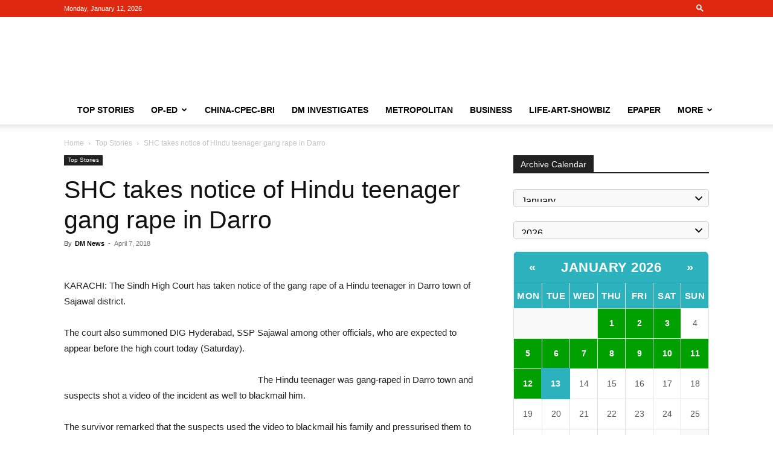

--- FILE ---
content_type: text/html; charset=UTF-8
request_url: https://tdminews.com/shc-takes-notice-of-hindu-teenager-gang-rape-in-darro/
body_size: 111704
content:
<!doctype html >
<!--[if IE 8]>    <html class="ie8" lang="en"> <![endif]-->
<!--[if IE 9]>    <html class="ie9" lang="en"> <![endif]-->
<!--[if gt IE 8]><!--> <html lang="en-US"> <!--<![endif]-->
<head>
    <title>SHC takes notice of Hindu teenager gang rape in Darro | Daily Mail Pakistan</title>
    <meta charset="UTF-8" />
    <meta name="viewport" content="width=device-width, initial-scale=1.0">
    <link rel="pingback" href="https://tdminews.com/xmlrpc.php" />
    <meta name='robots' content='max-image-preview:large' />
	<style>img:is([sizes="auto" i], [sizes^="auto," i]) { contain-intrinsic-size: 3000px 1500px }</style>
	<link rel='dns-prefetch' href='//platform-api.sharethis.com' />
<link rel="alternate" type="application/rss+xml" title="Daily Mail Pakistan &raquo; Feed" href="https://tdminews.com/feed/" />
<link rel="alternate" type="application/rss+xml" title="Daily Mail Pakistan &raquo; Comments Feed" href="https://tdminews.com/comments/feed/" />
<link rel="alternate" type="application/rss+xml" title="Daily Mail Pakistan &raquo; SHC takes notice of Hindu teenager gang rape in Darro Comments Feed" href="https://tdminews.com/shc-takes-notice-of-hindu-teenager-gang-rape-in-darro/feed/" />
<script type="text/javascript">
/* <![CDATA[ */
window._wpemojiSettings = {"baseUrl":"https:\/\/s.w.org\/images\/core\/emoji\/16.0.1\/72x72\/","ext":".png","svgUrl":"https:\/\/s.w.org\/images\/core\/emoji\/16.0.1\/svg\/","svgExt":".svg","source":{"concatemoji":"https:\/\/tdminews.com\/wp-includes\/js\/wp-emoji-release.min.js?ver=6.8.3"}};
/*! This file is auto-generated */
!function(s,n){var o,i,e;function c(e){try{var t={supportTests:e,timestamp:(new Date).valueOf()};sessionStorage.setItem(o,JSON.stringify(t))}catch(e){}}function p(e,t,n){e.clearRect(0,0,e.canvas.width,e.canvas.height),e.fillText(t,0,0);var t=new Uint32Array(e.getImageData(0,0,e.canvas.width,e.canvas.height).data),a=(e.clearRect(0,0,e.canvas.width,e.canvas.height),e.fillText(n,0,0),new Uint32Array(e.getImageData(0,0,e.canvas.width,e.canvas.height).data));return t.every(function(e,t){return e===a[t]})}function u(e,t){e.clearRect(0,0,e.canvas.width,e.canvas.height),e.fillText(t,0,0);for(var n=e.getImageData(16,16,1,1),a=0;a<n.data.length;a++)if(0!==n.data[a])return!1;return!0}function f(e,t,n,a){switch(t){case"flag":return n(e,"\ud83c\udff3\ufe0f\u200d\u26a7\ufe0f","\ud83c\udff3\ufe0f\u200b\u26a7\ufe0f")?!1:!n(e,"\ud83c\udde8\ud83c\uddf6","\ud83c\udde8\u200b\ud83c\uddf6")&&!n(e,"\ud83c\udff4\udb40\udc67\udb40\udc62\udb40\udc65\udb40\udc6e\udb40\udc67\udb40\udc7f","\ud83c\udff4\u200b\udb40\udc67\u200b\udb40\udc62\u200b\udb40\udc65\u200b\udb40\udc6e\u200b\udb40\udc67\u200b\udb40\udc7f");case"emoji":return!a(e,"\ud83e\udedf")}return!1}function g(e,t,n,a){var r="undefined"!=typeof WorkerGlobalScope&&self instanceof WorkerGlobalScope?new OffscreenCanvas(300,150):s.createElement("canvas"),o=r.getContext("2d",{willReadFrequently:!0}),i=(o.textBaseline="top",o.font="600 32px Arial",{});return e.forEach(function(e){i[e]=t(o,e,n,a)}),i}function t(e){var t=s.createElement("script");t.src=e,t.defer=!0,s.head.appendChild(t)}"undefined"!=typeof Promise&&(o="wpEmojiSettingsSupports",i=["flag","emoji"],n.supports={everything:!0,everythingExceptFlag:!0},e=new Promise(function(e){s.addEventListener("DOMContentLoaded",e,{once:!0})}),new Promise(function(t){var n=function(){try{var e=JSON.parse(sessionStorage.getItem(o));if("object"==typeof e&&"number"==typeof e.timestamp&&(new Date).valueOf()<e.timestamp+604800&&"object"==typeof e.supportTests)return e.supportTests}catch(e){}return null}();if(!n){if("undefined"!=typeof Worker&&"undefined"!=typeof OffscreenCanvas&&"undefined"!=typeof URL&&URL.createObjectURL&&"undefined"!=typeof Blob)try{var e="postMessage("+g.toString()+"("+[JSON.stringify(i),f.toString(),p.toString(),u.toString()].join(",")+"));",a=new Blob([e],{type:"text/javascript"}),r=new Worker(URL.createObjectURL(a),{name:"wpTestEmojiSupports"});return void(r.onmessage=function(e){c(n=e.data),r.terminate(),t(n)})}catch(e){}c(n=g(i,f,p,u))}t(n)}).then(function(e){for(var t in e)n.supports[t]=e[t],n.supports.everything=n.supports.everything&&n.supports[t],"flag"!==t&&(n.supports.everythingExceptFlag=n.supports.everythingExceptFlag&&n.supports[t]);n.supports.everythingExceptFlag=n.supports.everythingExceptFlag&&!n.supports.flag,n.DOMReady=!1,n.readyCallback=function(){n.DOMReady=!0}}).then(function(){return e}).then(function(){var e;n.supports.everything||(n.readyCallback(),(e=n.source||{}).concatemoji?t(e.concatemoji):e.wpemoji&&e.twemoji&&(t(e.twemoji),t(e.wpemoji)))}))}((window,document),window._wpemojiSettings);
/* ]]> */
</script>
<style id='wp-emoji-styles-inline-css' type='text/css'>

	img.wp-smiley, img.emoji {
		display: inline !important;
		border: none !important;
		box-shadow: none !important;
		height: 1em !important;
		width: 1em !important;
		margin: 0 0.07em !important;
		vertical-align: -0.1em !important;
		background: none !important;
		padding: 0 !important;
	}
</style>
<link rel='stylesheet' id='wp-block-library-css' href='https://tdminews.com/wp-includes/css/dist/block-library/style.min.css?ver=6.8.3' type='text/css' media='all' />
<style id='classic-theme-styles-inline-css' type='text/css'>
/*! This file is auto-generated */
.wp-block-button__link{color:#fff;background-color:#32373c;border-radius:9999px;box-shadow:none;text-decoration:none;padding:calc(.667em + 2px) calc(1.333em + 2px);font-size:1.125em}.wp-block-file__button{background:#32373c;color:#fff;text-decoration:none}
</style>
<style id='global-styles-inline-css' type='text/css'>
:root{--wp--preset--aspect-ratio--square: 1;--wp--preset--aspect-ratio--4-3: 4/3;--wp--preset--aspect-ratio--3-4: 3/4;--wp--preset--aspect-ratio--3-2: 3/2;--wp--preset--aspect-ratio--2-3: 2/3;--wp--preset--aspect-ratio--16-9: 16/9;--wp--preset--aspect-ratio--9-16: 9/16;--wp--preset--color--black: #000000;--wp--preset--color--cyan-bluish-gray: #abb8c3;--wp--preset--color--white: #ffffff;--wp--preset--color--pale-pink: #f78da7;--wp--preset--color--vivid-red: #cf2e2e;--wp--preset--color--luminous-vivid-orange: #ff6900;--wp--preset--color--luminous-vivid-amber: #fcb900;--wp--preset--color--light-green-cyan: #7bdcb5;--wp--preset--color--vivid-green-cyan: #00d084;--wp--preset--color--pale-cyan-blue: #8ed1fc;--wp--preset--color--vivid-cyan-blue: #0693e3;--wp--preset--color--vivid-purple: #9b51e0;--wp--preset--gradient--vivid-cyan-blue-to-vivid-purple: linear-gradient(135deg,rgba(6,147,227,1) 0%,rgb(155,81,224) 100%);--wp--preset--gradient--light-green-cyan-to-vivid-green-cyan: linear-gradient(135deg,rgb(122,220,180) 0%,rgb(0,208,130) 100%);--wp--preset--gradient--luminous-vivid-amber-to-luminous-vivid-orange: linear-gradient(135deg,rgba(252,185,0,1) 0%,rgba(255,105,0,1) 100%);--wp--preset--gradient--luminous-vivid-orange-to-vivid-red: linear-gradient(135deg,rgba(255,105,0,1) 0%,rgb(207,46,46) 100%);--wp--preset--gradient--very-light-gray-to-cyan-bluish-gray: linear-gradient(135deg,rgb(238,238,238) 0%,rgb(169,184,195) 100%);--wp--preset--gradient--cool-to-warm-spectrum: linear-gradient(135deg,rgb(74,234,220) 0%,rgb(151,120,209) 20%,rgb(207,42,186) 40%,rgb(238,44,130) 60%,rgb(251,105,98) 80%,rgb(254,248,76) 100%);--wp--preset--gradient--blush-light-purple: linear-gradient(135deg,rgb(255,206,236) 0%,rgb(152,150,240) 100%);--wp--preset--gradient--blush-bordeaux: linear-gradient(135deg,rgb(254,205,165) 0%,rgb(254,45,45) 50%,rgb(107,0,62) 100%);--wp--preset--gradient--luminous-dusk: linear-gradient(135deg,rgb(255,203,112) 0%,rgb(199,81,192) 50%,rgb(65,88,208) 100%);--wp--preset--gradient--pale-ocean: linear-gradient(135deg,rgb(255,245,203) 0%,rgb(182,227,212) 50%,rgb(51,167,181) 100%);--wp--preset--gradient--electric-grass: linear-gradient(135deg,rgb(202,248,128) 0%,rgb(113,206,126) 100%);--wp--preset--gradient--midnight: linear-gradient(135deg,rgb(2,3,129) 0%,rgb(40,116,252) 100%);--wp--preset--font-size--small: 11px;--wp--preset--font-size--medium: 20px;--wp--preset--font-size--large: 32px;--wp--preset--font-size--x-large: 42px;--wp--preset--font-size--regular: 15px;--wp--preset--font-size--larger: 50px;--wp--preset--spacing--20: 0.44rem;--wp--preset--spacing--30: 0.67rem;--wp--preset--spacing--40: 1rem;--wp--preset--spacing--50: 1.5rem;--wp--preset--spacing--60: 2.25rem;--wp--preset--spacing--70: 3.38rem;--wp--preset--spacing--80: 5.06rem;--wp--preset--shadow--natural: 6px 6px 9px rgba(0, 0, 0, 0.2);--wp--preset--shadow--deep: 12px 12px 50px rgba(0, 0, 0, 0.4);--wp--preset--shadow--sharp: 6px 6px 0px rgba(0, 0, 0, 0.2);--wp--preset--shadow--outlined: 6px 6px 0px -3px rgba(255, 255, 255, 1), 6px 6px rgba(0, 0, 0, 1);--wp--preset--shadow--crisp: 6px 6px 0px rgba(0, 0, 0, 1);}:where(.is-layout-flex){gap: 0.5em;}:where(.is-layout-grid){gap: 0.5em;}body .is-layout-flex{display: flex;}.is-layout-flex{flex-wrap: wrap;align-items: center;}.is-layout-flex > :is(*, div){margin: 0;}body .is-layout-grid{display: grid;}.is-layout-grid > :is(*, div){margin: 0;}:where(.wp-block-columns.is-layout-flex){gap: 2em;}:where(.wp-block-columns.is-layout-grid){gap: 2em;}:where(.wp-block-post-template.is-layout-flex){gap: 1.25em;}:where(.wp-block-post-template.is-layout-grid){gap: 1.25em;}.has-black-color{color: var(--wp--preset--color--black) !important;}.has-cyan-bluish-gray-color{color: var(--wp--preset--color--cyan-bluish-gray) !important;}.has-white-color{color: var(--wp--preset--color--white) !important;}.has-pale-pink-color{color: var(--wp--preset--color--pale-pink) !important;}.has-vivid-red-color{color: var(--wp--preset--color--vivid-red) !important;}.has-luminous-vivid-orange-color{color: var(--wp--preset--color--luminous-vivid-orange) !important;}.has-luminous-vivid-amber-color{color: var(--wp--preset--color--luminous-vivid-amber) !important;}.has-light-green-cyan-color{color: var(--wp--preset--color--light-green-cyan) !important;}.has-vivid-green-cyan-color{color: var(--wp--preset--color--vivid-green-cyan) !important;}.has-pale-cyan-blue-color{color: var(--wp--preset--color--pale-cyan-blue) !important;}.has-vivid-cyan-blue-color{color: var(--wp--preset--color--vivid-cyan-blue) !important;}.has-vivid-purple-color{color: var(--wp--preset--color--vivid-purple) !important;}.has-black-background-color{background-color: var(--wp--preset--color--black) !important;}.has-cyan-bluish-gray-background-color{background-color: var(--wp--preset--color--cyan-bluish-gray) !important;}.has-white-background-color{background-color: var(--wp--preset--color--white) !important;}.has-pale-pink-background-color{background-color: var(--wp--preset--color--pale-pink) !important;}.has-vivid-red-background-color{background-color: var(--wp--preset--color--vivid-red) !important;}.has-luminous-vivid-orange-background-color{background-color: var(--wp--preset--color--luminous-vivid-orange) !important;}.has-luminous-vivid-amber-background-color{background-color: var(--wp--preset--color--luminous-vivid-amber) !important;}.has-light-green-cyan-background-color{background-color: var(--wp--preset--color--light-green-cyan) !important;}.has-vivid-green-cyan-background-color{background-color: var(--wp--preset--color--vivid-green-cyan) !important;}.has-pale-cyan-blue-background-color{background-color: var(--wp--preset--color--pale-cyan-blue) !important;}.has-vivid-cyan-blue-background-color{background-color: var(--wp--preset--color--vivid-cyan-blue) !important;}.has-vivid-purple-background-color{background-color: var(--wp--preset--color--vivid-purple) !important;}.has-black-border-color{border-color: var(--wp--preset--color--black) !important;}.has-cyan-bluish-gray-border-color{border-color: var(--wp--preset--color--cyan-bluish-gray) !important;}.has-white-border-color{border-color: var(--wp--preset--color--white) !important;}.has-pale-pink-border-color{border-color: var(--wp--preset--color--pale-pink) !important;}.has-vivid-red-border-color{border-color: var(--wp--preset--color--vivid-red) !important;}.has-luminous-vivid-orange-border-color{border-color: var(--wp--preset--color--luminous-vivid-orange) !important;}.has-luminous-vivid-amber-border-color{border-color: var(--wp--preset--color--luminous-vivid-amber) !important;}.has-light-green-cyan-border-color{border-color: var(--wp--preset--color--light-green-cyan) !important;}.has-vivid-green-cyan-border-color{border-color: var(--wp--preset--color--vivid-green-cyan) !important;}.has-pale-cyan-blue-border-color{border-color: var(--wp--preset--color--pale-cyan-blue) !important;}.has-vivid-cyan-blue-border-color{border-color: var(--wp--preset--color--vivid-cyan-blue) !important;}.has-vivid-purple-border-color{border-color: var(--wp--preset--color--vivid-purple) !important;}.has-vivid-cyan-blue-to-vivid-purple-gradient-background{background: var(--wp--preset--gradient--vivid-cyan-blue-to-vivid-purple) !important;}.has-light-green-cyan-to-vivid-green-cyan-gradient-background{background: var(--wp--preset--gradient--light-green-cyan-to-vivid-green-cyan) !important;}.has-luminous-vivid-amber-to-luminous-vivid-orange-gradient-background{background: var(--wp--preset--gradient--luminous-vivid-amber-to-luminous-vivid-orange) !important;}.has-luminous-vivid-orange-to-vivid-red-gradient-background{background: var(--wp--preset--gradient--luminous-vivid-orange-to-vivid-red) !important;}.has-very-light-gray-to-cyan-bluish-gray-gradient-background{background: var(--wp--preset--gradient--very-light-gray-to-cyan-bluish-gray) !important;}.has-cool-to-warm-spectrum-gradient-background{background: var(--wp--preset--gradient--cool-to-warm-spectrum) !important;}.has-blush-light-purple-gradient-background{background: var(--wp--preset--gradient--blush-light-purple) !important;}.has-blush-bordeaux-gradient-background{background: var(--wp--preset--gradient--blush-bordeaux) !important;}.has-luminous-dusk-gradient-background{background: var(--wp--preset--gradient--luminous-dusk) !important;}.has-pale-ocean-gradient-background{background: var(--wp--preset--gradient--pale-ocean) !important;}.has-electric-grass-gradient-background{background: var(--wp--preset--gradient--electric-grass) !important;}.has-midnight-gradient-background{background: var(--wp--preset--gradient--midnight) !important;}.has-small-font-size{font-size: var(--wp--preset--font-size--small) !important;}.has-medium-font-size{font-size: var(--wp--preset--font-size--medium) !important;}.has-large-font-size{font-size: var(--wp--preset--font-size--large) !important;}.has-x-large-font-size{font-size: var(--wp--preset--font-size--x-large) !important;}
:where(.wp-block-post-template.is-layout-flex){gap: 1.25em;}:where(.wp-block-post-template.is-layout-grid){gap: 1.25em;}
:where(.wp-block-columns.is-layout-flex){gap: 2em;}:where(.wp-block-columns.is-layout-grid){gap: 2em;}
:root :where(.wp-block-pullquote){font-size: 1.5em;line-height: 1.6;}
</style>
<link rel='stylesheet' id='share-this-share-buttons-sticky-css' href='https://tdminews.com/wp-content/plugins/sharethis-share-buttons/css/mu-style.css?ver=1754679261' type='text/css' media='all' />
<link rel='stylesheet' id='td-plugin-multi-purpose-css' href='https://tdminews.com/wp-content/plugins/td-composer/td-multi-purpose/style.css?ver=492e3cf54bd42df3b24a3de8e2307cafx' type='text/css' media='all' />
<link rel='stylesheet' id='td-theme-css' href='https://tdminews.com/wp-content/themes/Newspaper/style.css?ver=12.7.1' type='text/css' media='all' />
<style id='td-theme-inline-css' type='text/css'>@media (max-width:767px){.td-header-desktop-wrap{display:none}}@media (min-width:767px){.td-header-mobile-wrap{display:none}}</style>
<link rel='stylesheet' id='td-legacy-framework-front-style-css' href='https://tdminews.com/wp-content/plugins/td-composer/legacy/Newspaper/assets/css/td_legacy_main.css?ver=492e3cf54bd42df3b24a3de8e2307cafx' type='text/css' media='all' />
<link rel='stylesheet' id='td-standard-pack-framework-front-style-css' href='https://tdminews.com/wp-content/plugins/td-standard-pack/Newspaper/assets/css/td_standard_pack_main.css?ver=8ae1459a1d876d507918f73cef68310e' type='text/css' media='all' />
<script type="text/javascript" src="https://tdminews.com/wp-content/plugins/scroll-post-excerpt/scroll-post-excerpt.js?ver=6.8.3" id="scroll-post-excerpt-js"></script>
<script type="text/javascript" src="https://tdminews.com/wp-includes/js/jquery/jquery.min.js?ver=3.7.1" id="jquery-core-js"></script>
<script type="text/javascript" src="https://tdminews.com/wp-includes/js/jquery/jquery-migrate.min.js?ver=3.4.1" id="jquery-migrate-js"></script>
<script type="text/javascript" src="//platform-api.sharethis.com/js/sharethis.js?ver=2.3.6#property=63eb253c1aa47000121cd97a&amp;product=-buttons&amp;source=sharethis-share-buttons-wordpress" id="share-this-share-buttons-mu-js"></script>
<link rel="https://api.w.org/" href="https://tdminews.com/wp-json/" /><link rel="alternate" title="JSON" type="application/json" href="https://tdminews.com/wp-json/wp/v2/posts/51539" /><link rel="EditURI" type="application/rsd+xml" title="RSD" href="https://tdminews.com/xmlrpc.php?rsd" />
<meta name="generator" content="WordPress 6.8.3" />
<link rel="canonical" href="https://tdminews.com/shc-takes-notice-of-hindu-teenager-gang-rape-in-darro/" />
<link rel='shortlink' href='https://tdminews.com/?p=51539' />
<link rel="alternate" title="oEmbed (JSON)" type="application/json+oembed" href="https://tdminews.com/wp-json/oembed/1.0/embed?url=https%3A%2F%2Ftdminews.com%2Fshc-takes-notice-of-hindu-teenager-gang-rape-in-darro%2F" />
<link rel="alternate" title="oEmbed (XML)" type="text/xml+oembed" href="https://tdminews.com/wp-json/oembed/1.0/embed?url=https%3A%2F%2Ftdminews.com%2Fshc-takes-notice-of-hindu-teenager-gang-rape-in-darro%2F&#038;format=xml" />
    <style type="text/css">
        /* General Calendar Table Styling */
        .satej_it_com_ajax-calendar {
            position: relative;
            width: 100%;
            border-collapse: collapse; /* Ensure borders are collapsed */
            border-radius: 8px; /* Rounded corners for the whole table */
            overflow: hidden; /* Ensures border-radius applies to content */
            box-shadow: 0 4px 12px rgba(0, 0, 0, 0.1); /* Subtle shadow for depth */
            background-color: #ffffff; /* White background for the calendar body */
            table-layout: fixed; /* Crucial for equal column widths */
        }

        /* Table Headers (Weekdays) */
        .satej_it_com_ajax-calendar th {
            background-color: #2cb2bc; /* Consistent background */
            color: #FFFFFF;
            font-weight: 600; /* Slightly bolder for emphasis */
            padding: 10px 5px; /* Increased padding for better spacing */
            text-align: center;
            font-size: 15px; /* Slightly adjusted font size */
            text-transform: uppercase; /* Make weekdays uppercase */
            letter-spacing: 0.5px;
            width: calc(100% / 7); /* Distribute width equally among 7 columns */
        }

        /* Specific top-left and top-right th for rounded corners */
        .satej_it_com_ajax-calendar thead tr:first-child th:first-child {
            border-top-left-radius: 8px;
        }
        .satej_it_com_ajax-calendar thead tr:first-child th:last-child {
            border-top-right-radius: 8px;
        }

        /* Table Cells (Days) */
        .satej_it_com_ajax-calendar td {
            border: 1px solid #e0e0e0; /* Lighter border color */
            padding: 0; /* Remove default padding from td, let inner elements handle it */
            vertical-align: middle; /* Vertically center content */
            height: 50px; /* Give cells a consistent height */
        }

        /* Links for days with posts */
        .satej_it_com_ajax-calendar tbody td a.has-post {
            background-color: #00a000; /* A slightly brighter green */
            color: #FFFFFF;
            display: flex; /* Keep flex for inner centering */
            align-items: center; /* Vertically center content */
            justify-content: center; /* Horizontally center content */
            padding: 6px 0;
            width: 100%;
            height: 100%; /* Make the link fill the cell */
            text-decoration: none; /* Remove underline */
            font-weight: bold;
            transition: background-color 0.2s ease-in-out; /* Smooth transition on hover */
        }

        .satej_it_com_ajax-calendar tbody td a.has-post:hover {
            background-color: #006400; /* Darker green on hover */
        }

        /* Spans for days without posts */
        .satej_it_com_ajax-calendar span.no-post {
            display: flex; /* Keep flex for inner centering */
            align-items: center; /* Vertically center content */
            justify-content: center; /* Horizontally center content */
            padding: 6px 0;
            width: 100%;
            height: 100%; /* Make the span fill the cell */
            color: #555555; /* Softer text color for days without posts */
        }

        /* Padding cells (empty cells) */
        .satej_it_com_ajax-calendar .pad {
            background-color: #f9f9f9; /* Slightly different background for padding cells */
        }

        /* Today's Date Styling */
        .satej_it_com_ajax-calendar td.today {
            border: 2px solid #2cb2bc; /* More prominent border for today */
        }

        .satej_it_com_ajax-calendar td.today a,
        .satej_it_com_ajax-calendar td.today span {
            background-color: #2cb2bc !important; /* Keep important to override other backgrounds */
            color: #FFFFFF;
            font-weight: bold;
        }

        /* Navigation (Top) */
        .satej_it_com_ajax-calendar .calendar-nav-top {
            background-color: #2cb2bc; /* Consistent background */
            padding: 10px 0; /* Add padding */
            border-bottom: 1px solid #259fa8; /* Subtle separator */
        }

        .satej_it_com_ajax-calendar .calendar-nav-top div {
            display: flex;
            justify-content: space-between; /* Changed to space-between for better distribution */
            align-items: center;
            padding: 0 15px; /* Add horizontal padding inside the nav */
        }

        .satej_it_com_ajax-calendar .calendar-nav-top a {
            color: #FFFFFF;
            font-size: 20px; /* Slightly smaller for better balance */
            text-decoration: none;
            padding: 5px 10px;
            border-radius: 4px;
            transition: background-color 0.2s ease-in-out;
        }

        .satej_it_com_ajax-calendar .calendar-nav-top a:hover {
            background-color: rgba(255, 255, 255, 0.2); /* Subtle hover effect */
        }

        .satej_it_com_ajax-calendar .calendar-nav-top .current-month-link {
            font-size: 22px; /* Emphasize current month */
            font-weight: bold;
            color: #FFFFFF;
            text-decoration: none;
            cursor: pointer; /* Indicate it's clickable */
        }

        /* Navigation (Bottom) */
        .satej_it_com_ajax-calendar tfoot td {
            border: none; /* Remove borders from footer cells */
            padding: 0; /* Remove default padding */
        }

        .satej_it_com_ajax-calendar tfoot td a {
            background-color: #2cb2bc; /* Consistent background */
            color: #FFFFFF;
            display: block;
            padding: 10px 0; /* More padding for better touch targets */
            width: 100% !important;
            text-decoration: none;
            font-weight: bold;
            transition: background-color 0.2s ease-in-out;
        }

        .satej_it_com_ajax-calendar tfoot td a:hover {
            background-color: #259fa8; /* Slightly darker on hover */
        }

        .satej_it_com_ajax-calendar tfoot .nav-prev {
            text-align: left;
            border-bottom-left-radius: 8px; /* Rounded corner */
            overflow: hidden; /* Ensure radius applies */
        }

        .satej_it_com_ajax-calendar tfoot .nav-next {
            text-align: right;
            border-bottom-right-radius: 8px; /* Rounded corner */
            overflow: hidden; /* Ensure radius applies */
        }

        .satej_it_com_ajax-calendar tfoot .nav-prev a {
            padding-left: 15px; /* Adjust padding for text alignment */
        }

        .satej_it_com_ajax-calendar tfoot .nav-next a {
            padding-right: 15px; /* Adjust padding for text alignment */
        }


        /* Dropdown Selectors */
        #ajax_ac_widget .select_ca {
            margin-bottom: 10px; /* Add some space below dropdowns */
            display: flex; /* Use flexbox for better alignment of dropdowns */
            justify-content: space-between; /* Distribute items */
            gap: 10px; /* Space between dropdowns */
            flex-wrap: wrap; /* Allow wrapping on small screens */
        }

        #ajax_ac_widget #my_month,
        #ajax_ac_widget #my_year {
            /* Remove floats as flexbox is used on parent */
            float: none;
            flex-grow: 1; /* Allow dropdowns to grow and fill space */
            padding: 8px 12px;
            border: 1px solid #ccc;
            border-radius: 5px;
            background-color: #f9f9f9;
            font-size: 16px;
            cursor: pointer;
            -webkit-appearance: none; /* Remove default dropdown arrow */
            -moz-appearance: none;
            appearance: none;
            background-image: url('data:image/svg+xml;charset=US-ASCII,%3Csvg%20xmlns%3D%22http%3A%2F%2Fwww.w3.org%2F2000%2Fsvg%22%20width%3D%22292.4%22%20height%3D%22292.4%22%3E%3Cpath%20fill%3D%22%23000%22%20d%3D%22M287%2C114.7L158.4%2C243.3c-2.8%2C2.8-6.1%2C4.2-9.5%2C4.2s-6.7-1.4-9.5-4.2L5.4%2C114.7C2.6%2C111.9%2C1.2%2C108.6%2C1.2%2C105.2s1.4-6.7%2C4.2-9.5l14.7-14.7c2.8-2.8%2C6.1-4.2%2C9.5-4.2s6.7%2C1.4%2C9.5%2C4.2l111.2%2C111.2L253.3%2C81c2.8-2.8%2C6.1-4.2%2C9.5-4.2s6.7%2C1.4%2C9.5%2C4.2l14.7%2C14.7c2.8%2C2.8%2C4.2%2C6.1%2C4.2%2C9.5S289.8%2C111.9%2C287%2C114.7z%22%2F%3E%3C%2Fsvg%3E');
            background-repeat: no-repeat;
            background-position: right 10px center;
            background-size: 12px;
            padding-right: 30px; /* Make space for the custom arrow */
        }

        /* Clearfix for floats (if still needed, though flexbox mitigates) */
        .clear {
            clear: both;
        }

        /* Loading Indicator */
        .aj-loging {
            position: absolute;
            top: 0; /* Cover the whole calendar area */
            left: 0;
            width: 100%;
            height: 100%;
            background-color: rgba(255, 255, 255, 0.7); /* Semi-transparent white overlay */
            display: flex; /* Use flexbox to center content */
            align-items: center;
            justify-content: center;
            z-index: 10; /* Ensure it's on top */
            border-radius: 8px; /* Match calendar border-radius */
        }

        .aj-loging img {
            max-width: 50px; /* Adjust size of loading GIF */
            max-height: 50px;
        }
    </style>
    
<!-- JS generated by theme -->

<script type="text/javascript" id="td-generated-header-js">
    
    

	    var tdBlocksArray = []; //here we store all the items for the current page

	    // td_block class - each ajax block uses a object of this class for requests
	    function tdBlock() {
		    this.id = '';
		    this.block_type = 1; //block type id (1-234 etc)
		    this.atts = '';
		    this.td_column_number = '';
		    this.td_current_page = 1; //
		    this.post_count = 0; //from wp
		    this.found_posts = 0; //from wp
		    this.max_num_pages = 0; //from wp
		    this.td_filter_value = ''; //current live filter value
		    this.is_ajax_running = false;
		    this.td_user_action = ''; // load more or infinite loader (used by the animation)
		    this.header_color = '';
		    this.ajax_pagination_infinite_stop = ''; //show load more at page x
	    }

        // td_js_generator - mini detector
        ( function () {
            var htmlTag = document.getElementsByTagName("html")[0];

	        if ( navigator.userAgent.indexOf("MSIE 10.0") > -1 ) {
                htmlTag.className += ' ie10';
            }

            if ( !!navigator.userAgent.match(/Trident.*rv\:11\./) ) {
                htmlTag.className += ' ie11';
            }

	        if ( navigator.userAgent.indexOf("Edge") > -1 ) {
                htmlTag.className += ' ieEdge';
            }

            if ( /(iPad|iPhone|iPod)/g.test(navigator.userAgent) ) {
                htmlTag.className += ' td-md-is-ios';
            }

            var user_agent = navigator.userAgent.toLowerCase();
            if ( user_agent.indexOf("android") > -1 ) {
                htmlTag.className += ' td-md-is-android';
            }

            if ( -1 !== navigator.userAgent.indexOf('Mac OS X')  ) {
                htmlTag.className += ' td-md-is-os-x';
            }

            if ( /chrom(e|ium)/.test(navigator.userAgent.toLowerCase()) ) {
               htmlTag.className += ' td-md-is-chrome';
            }

            if ( -1 !== navigator.userAgent.indexOf('Firefox') ) {
                htmlTag.className += ' td-md-is-firefox';
            }

            if ( -1 !== navigator.userAgent.indexOf('Safari') && -1 === navigator.userAgent.indexOf('Chrome') ) {
                htmlTag.className += ' td-md-is-safari';
            }

            if( -1 !== navigator.userAgent.indexOf('IEMobile') ){
                htmlTag.className += ' td-md-is-iemobile';
            }

        })();

        var tdLocalCache = {};

        ( function () {
            "use strict";

            tdLocalCache = {
                data: {},
                remove: function (resource_id) {
                    delete tdLocalCache.data[resource_id];
                },
                exist: function (resource_id) {
                    return tdLocalCache.data.hasOwnProperty(resource_id) && tdLocalCache.data[resource_id] !== null;
                },
                get: function (resource_id) {
                    return tdLocalCache.data[resource_id];
                },
                set: function (resource_id, cachedData) {
                    tdLocalCache.remove(resource_id);
                    tdLocalCache.data[resource_id] = cachedData;
                }
            };
        })();

    
    
var td_viewport_interval_list=[{"limitBottom":767,"sidebarWidth":228},{"limitBottom":1018,"sidebarWidth":300},{"limitBottom":1140,"sidebarWidth":324}];
var td_animation_stack_effect="type0";
var tds_animation_stack=true;
var td_animation_stack_specific_selectors=".entry-thumb, img, .td-lazy-img";
var td_animation_stack_general_selectors=".td-animation-stack img, .td-animation-stack .entry-thumb, .post img, .td-animation-stack .td-lazy-img";
var tds_general_modal_image="yes";
var tdc_is_installed="yes";
var tdc_domain_active=false;
var td_ajax_url="https:\/\/tdminews.com\/wp-admin\/admin-ajax.php?td_theme_name=Newspaper&v=12.7.1";
var td_get_template_directory_uri="https:\/\/tdminews.com\/wp-content\/plugins\/td-composer\/legacy\/common";
var tds_snap_menu="snap";
var tds_logo_on_sticky="";
var tds_header_style="10";
var td_please_wait="Please wait...";
var td_email_user_pass_incorrect="User or password incorrect!";
var td_email_user_incorrect="Email or username incorrect!";
var td_email_incorrect="Email incorrect!";
var td_user_incorrect="Username incorrect!";
var td_email_user_empty="Email or username empty!";
var td_pass_empty="Pass empty!";
var td_pass_pattern_incorrect="Invalid Pass Pattern!";
var td_retype_pass_incorrect="Retyped Pass incorrect!";
var tds_more_articles_on_post_enable="";
var tds_more_articles_on_post_time_to_wait="";
var tds_more_articles_on_post_pages_distance_from_top=0;
var tds_captcha="";
var tds_theme_color_site_wide="#de2910";
var tds_smart_sidebar="";
var tdThemeName="Newspaper";
var tdThemeNameWl="Newspaper";
var td_magnific_popup_translation_tPrev="Previous (Left arrow key)";
var td_magnific_popup_translation_tNext="Next (Right arrow key)";
var td_magnific_popup_translation_tCounter="%curr% of %total%";
var td_magnific_popup_translation_ajax_tError="The content from %url% could not be loaded.";
var td_magnific_popup_translation_image_tError="The image #%curr% could not be loaded.";
var tdBlockNonce="5c0f93adf5";
var tdMobileMenu="enabled";
var tdMobileSearch="enabled";
var tdsDateFormat="l, F j, Y";
var tdDateNamesI18n={"month_names":["January","February","March","April","May","June","July","August","September","October","November","December"],"month_names_short":["Jan","Feb","Mar","Apr","May","Jun","Jul","Aug","Sep","Oct","Nov","Dec"],"day_names":["Sunday","Monday","Tuesday","Wednesday","Thursday","Friday","Saturday"],"day_names_short":["Sun","Mon","Tue","Wed","Thu","Fri","Sat"]};
var tdb_modal_confirm="Save";
var tdb_modal_cancel="Cancel";
var tdb_modal_confirm_alt="Yes";
var tdb_modal_cancel_alt="No";
var td_deploy_mode="deploy";
var td_ad_background_click_link="";
var td_ad_background_click_target="";
</script>


<!-- Header style compiled by theme -->

<style>.td-menu-background,.td-search-background{background-image:url('http://dailymailpk.com/wp-content/uploads/2019/12/mobile-bg.jpg')}.white-popup-block:before{background-image:url('http://dailymailpk.com/wp-content/uploads/2019/12/login-mod.jpg')}:root{--td_theme_color:#de2910;--td_slider_text:rgba(222,41,16,0.7);--td_mobile_menu_color:#de2910;--td_mobile_gradient_one_mob:rgba(0,0,0,0.5);--td_mobile_gradient_two_mob:rgba(0,0,0,0.6)}.td-header-style-12 .td-header-menu-wrap-full,.td-header-style-12 .td-affix,.td-grid-style-1.td-hover-1 .td-big-grid-post:hover .td-post-category,.td-grid-style-5.td-hover-1 .td-big-grid-post:hover .td-post-category,.td_category_template_3 .td-current-sub-category,.td_category_template_8 .td-category-header .td-category a.td-current-sub-category,.td_category_template_4 .td-category-siblings .td-category a:hover,.td_block_big_grid_9.td-grid-style-1 .td-post-category,.td_block_big_grid_9.td-grid-style-5 .td-post-category,.td-grid-style-6.td-hover-1 .td-module-thumb:after,.tdm-menu-active-style5 .td-header-menu-wrap .sf-menu>.current-menu-item>a,.tdm-menu-active-style5 .td-header-menu-wrap .sf-menu>.current-menu-ancestor>a,.tdm-menu-active-style5 .td-header-menu-wrap .sf-menu>.current-category-ancestor>a,.tdm-menu-active-style5 .td-header-menu-wrap .sf-menu>li>a:hover,.tdm-menu-active-style5 .td-header-menu-wrap .sf-menu>.sfHover>a{background-color:#de2910}.td_mega_menu_sub_cats .cur-sub-cat,.td-mega-span h3 a:hover,.td_mod_mega_menu:hover .entry-title a,.header-search-wrap .result-msg a:hover,.td-header-top-menu .td-drop-down-search .td_module_wrap:hover .entry-title a,.td-header-top-menu .td-icon-search:hover,.td-header-wrap .result-msg a:hover,.top-header-menu li a:hover,.top-header-menu .current-menu-item>a,.top-header-menu .current-menu-ancestor>a,.top-header-menu .current-category-ancestor>a,.td-social-icon-wrap>a:hover,.td-header-sp-top-widget .td-social-icon-wrap a:hover,.td_mod_related_posts:hover h3>a,.td-post-template-11 .td-related-title .td-related-left:hover,.td-post-template-11 .td-related-title .td-related-right:hover,.td-post-template-11 .td-related-title .td-cur-simple-item,.td-post-template-11 .td_block_related_posts .td-next-prev-wrap a:hover,.td-category-header .td-pulldown-category-filter-link:hover,.td-category-siblings .td-subcat-dropdown a:hover,.td-category-siblings .td-subcat-dropdown a.td-current-sub-category,.footer-text-wrap .footer-email-wrap a,.footer-social-wrap a:hover,.td_module_17 .td-read-more a:hover,.td_module_18 .td-read-more a:hover,.td_module_19 .td-post-author-name a:hover,.td-pulldown-syle-2 .td-subcat-dropdown:hover .td-subcat-more span,.td-pulldown-syle-2 .td-subcat-dropdown:hover .td-subcat-more i,.td-pulldown-syle-3 .td-subcat-dropdown:hover .td-subcat-more span,.td-pulldown-syle-3 .td-subcat-dropdown:hover .td-subcat-more i,.tdm-menu-active-style3 .tdm-header.td-header-wrap .sf-menu>.current-category-ancestor>a,.tdm-menu-active-style3 .tdm-header.td-header-wrap .sf-menu>.current-menu-ancestor>a,.tdm-menu-active-style3 .tdm-header.td-header-wrap .sf-menu>.current-menu-item>a,.tdm-menu-active-style3 .tdm-header.td-header-wrap .sf-menu>.sfHover>a,.tdm-menu-active-style3 .tdm-header.td-header-wrap .sf-menu>li>a:hover{color:#de2910}.td-mega-menu-page .wpb_content_element ul li a:hover,.td-theme-wrap .td-aj-search-results .td_module_wrap:hover .entry-title a,.td-theme-wrap .header-search-wrap .result-msg a:hover{color:#de2910!important}.td_category_template_8 .td-category-header .td-category a.td-current-sub-category,.td_category_template_4 .td-category-siblings .td-category a:hover,.tdm-menu-active-style4 .tdm-header .sf-menu>.current-menu-item>a,.tdm-menu-active-style4 .tdm-header .sf-menu>.current-menu-ancestor>a,.tdm-menu-active-style4 .tdm-header .sf-menu>.current-category-ancestor>a,.tdm-menu-active-style4 .tdm-header .sf-menu>li>a:hover,.tdm-menu-active-style4 .tdm-header .sf-menu>.sfHover>a{border-color:#de2910}.td-header-wrap .td-header-top-menu-full,.td-header-wrap .top-header-menu .sub-menu,.tdm-header-style-1.td-header-wrap .td-header-top-menu-full,.tdm-header-style-1.td-header-wrap .top-header-menu .sub-menu,.tdm-header-style-2.td-header-wrap .td-header-top-menu-full,.tdm-header-style-2.td-header-wrap .top-header-menu .sub-menu,.tdm-header-style-3.td-header-wrap .td-header-top-menu-full,.tdm-header-style-3.td-header-wrap .top-header-menu .sub-menu{background-color:#de2910}.td-header-style-8 .td-header-top-menu-full{background-color:transparent}.td-header-style-8 .td-header-top-menu-full .td-header-top-menu{background-color:#de2910;padding-left:15px;padding-right:15px}.td-header-wrap .td-header-top-menu-full .td-header-top-menu,.td-header-wrap .td-header-top-menu-full{border-bottom:none}.td-header-top-menu,.td-header-top-menu a,.td-header-wrap .td-header-top-menu-full .td-header-top-menu,.td-header-wrap .td-header-top-menu-full a,.td-header-style-8 .td-header-top-menu,.td-header-style-8 .td-header-top-menu a,.td-header-top-menu .td-drop-down-search .entry-title a{color:#ffffff}.top-header-menu .current-menu-item>a,.top-header-menu .current-menu-ancestor>a,.top-header-menu .current-category-ancestor>a,.top-header-menu li a:hover,.td-header-sp-top-widget .td-icon-search:hover{color:#ffffff}.td-header-wrap .td-header-sp-top-widget .td-icon-font,.td-header-style-7 .td-header-top-menu .td-social-icon-wrap .td-icon-font{color:#ffffff}.td-header-wrap .td-header-sp-top-widget i.td-icon-font:hover{color:#ffffff}.td-theme-wrap .sf-menu .td-normal-menu .sub-menu .td-menu-item>a{color:#de2910}.td-theme-wrap .sf-menu .td-normal-menu .td-menu-item>a:hover,.td-theme-wrap .sf-menu .td-normal-menu .sfHover>a,.td-theme-wrap .sf-menu .td-normal-menu .current-menu-ancestor>a,.td-theme-wrap .sf-menu .td-normal-menu .current-category-ancestor>a,.td-theme-wrap .sf-menu .td-normal-menu .current-menu-item>a{color:#de2910}.td-menu-background,.td-search-background{background-image:url('http://dailymailpk.com/wp-content/uploads/2019/12/mobile-bg.jpg')}.white-popup-block:before{background-image:url('http://dailymailpk.com/wp-content/uploads/2019/12/login-mod.jpg')}:root{--td_theme_color:#de2910;--td_slider_text:rgba(222,41,16,0.7);--td_mobile_menu_color:#de2910;--td_mobile_gradient_one_mob:rgba(0,0,0,0.5);--td_mobile_gradient_two_mob:rgba(0,0,0,0.6)}.td-header-style-12 .td-header-menu-wrap-full,.td-header-style-12 .td-affix,.td-grid-style-1.td-hover-1 .td-big-grid-post:hover .td-post-category,.td-grid-style-5.td-hover-1 .td-big-grid-post:hover .td-post-category,.td_category_template_3 .td-current-sub-category,.td_category_template_8 .td-category-header .td-category a.td-current-sub-category,.td_category_template_4 .td-category-siblings .td-category a:hover,.td_block_big_grid_9.td-grid-style-1 .td-post-category,.td_block_big_grid_9.td-grid-style-5 .td-post-category,.td-grid-style-6.td-hover-1 .td-module-thumb:after,.tdm-menu-active-style5 .td-header-menu-wrap .sf-menu>.current-menu-item>a,.tdm-menu-active-style5 .td-header-menu-wrap .sf-menu>.current-menu-ancestor>a,.tdm-menu-active-style5 .td-header-menu-wrap .sf-menu>.current-category-ancestor>a,.tdm-menu-active-style5 .td-header-menu-wrap .sf-menu>li>a:hover,.tdm-menu-active-style5 .td-header-menu-wrap .sf-menu>.sfHover>a{background-color:#de2910}.td_mega_menu_sub_cats .cur-sub-cat,.td-mega-span h3 a:hover,.td_mod_mega_menu:hover .entry-title a,.header-search-wrap .result-msg a:hover,.td-header-top-menu .td-drop-down-search .td_module_wrap:hover .entry-title a,.td-header-top-menu .td-icon-search:hover,.td-header-wrap .result-msg a:hover,.top-header-menu li a:hover,.top-header-menu .current-menu-item>a,.top-header-menu .current-menu-ancestor>a,.top-header-menu .current-category-ancestor>a,.td-social-icon-wrap>a:hover,.td-header-sp-top-widget .td-social-icon-wrap a:hover,.td_mod_related_posts:hover h3>a,.td-post-template-11 .td-related-title .td-related-left:hover,.td-post-template-11 .td-related-title .td-related-right:hover,.td-post-template-11 .td-related-title .td-cur-simple-item,.td-post-template-11 .td_block_related_posts .td-next-prev-wrap a:hover,.td-category-header .td-pulldown-category-filter-link:hover,.td-category-siblings .td-subcat-dropdown a:hover,.td-category-siblings .td-subcat-dropdown a.td-current-sub-category,.footer-text-wrap .footer-email-wrap a,.footer-social-wrap a:hover,.td_module_17 .td-read-more a:hover,.td_module_18 .td-read-more a:hover,.td_module_19 .td-post-author-name a:hover,.td-pulldown-syle-2 .td-subcat-dropdown:hover .td-subcat-more span,.td-pulldown-syle-2 .td-subcat-dropdown:hover .td-subcat-more i,.td-pulldown-syle-3 .td-subcat-dropdown:hover .td-subcat-more span,.td-pulldown-syle-3 .td-subcat-dropdown:hover .td-subcat-more i,.tdm-menu-active-style3 .tdm-header.td-header-wrap .sf-menu>.current-category-ancestor>a,.tdm-menu-active-style3 .tdm-header.td-header-wrap .sf-menu>.current-menu-ancestor>a,.tdm-menu-active-style3 .tdm-header.td-header-wrap .sf-menu>.current-menu-item>a,.tdm-menu-active-style3 .tdm-header.td-header-wrap .sf-menu>.sfHover>a,.tdm-menu-active-style3 .tdm-header.td-header-wrap .sf-menu>li>a:hover{color:#de2910}.td-mega-menu-page .wpb_content_element ul li a:hover,.td-theme-wrap .td-aj-search-results .td_module_wrap:hover .entry-title a,.td-theme-wrap .header-search-wrap .result-msg a:hover{color:#de2910!important}.td_category_template_8 .td-category-header .td-category a.td-current-sub-category,.td_category_template_4 .td-category-siblings .td-category a:hover,.tdm-menu-active-style4 .tdm-header .sf-menu>.current-menu-item>a,.tdm-menu-active-style4 .tdm-header .sf-menu>.current-menu-ancestor>a,.tdm-menu-active-style4 .tdm-header .sf-menu>.current-category-ancestor>a,.tdm-menu-active-style4 .tdm-header .sf-menu>li>a:hover,.tdm-menu-active-style4 .tdm-header .sf-menu>.sfHover>a{border-color:#de2910}.td-header-wrap .td-header-top-menu-full,.td-header-wrap .top-header-menu .sub-menu,.tdm-header-style-1.td-header-wrap .td-header-top-menu-full,.tdm-header-style-1.td-header-wrap .top-header-menu .sub-menu,.tdm-header-style-2.td-header-wrap .td-header-top-menu-full,.tdm-header-style-2.td-header-wrap .top-header-menu .sub-menu,.tdm-header-style-3.td-header-wrap .td-header-top-menu-full,.tdm-header-style-3.td-header-wrap .top-header-menu .sub-menu{background-color:#de2910}.td-header-style-8 .td-header-top-menu-full{background-color:transparent}.td-header-style-8 .td-header-top-menu-full .td-header-top-menu{background-color:#de2910;padding-left:15px;padding-right:15px}.td-header-wrap .td-header-top-menu-full .td-header-top-menu,.td-header-wrap .td-header-top-menu-full{border-bottom:none}.td-header-top-menu,.td-header-top-menu a,.td-header-wrap .td-header-top-menu-full .td-header-top-menu,.td-header-wrap .td-header-top-menu-full a,.td-header-style-8 .td-header-top-menu,.td-header-style-8 .td-header-top-menu a,.td-header-top-menu .td-drop-down-search .entry-title a{color:#ffffff}.top-header-menu .current-menu-item>a,.top-header-menu .current-menu-ancestor>a,.top-header-menu .current-category-ancestor>a,.top-header-menu li a:hover,.td-header-sp-top-widget .td-icon-search:hover{color:#ffffff}.td-header-wrap .td-header-sp-top-widget .td-icon-font,.td-header-style-7 .td-header-top-menu .td-social-icon-wrap .td-icon-font{color:#ffffff}.td-header-wrap .td-header-sp-top-widget i.td-icon-font:hover{color:#ffffff}.td-theme-wrap .sf-menu .td-normal-menu .sub-menu .td-menu-item>a{color:#de2910}.td-theme-wrap .sf-menu .td-normal-menu .td-menu-item>a:hover,.td-theme-wrap .sf-menu .td-normal-menu .sfHover>a,.td-theme-wrap .sf-menu .td-normal-menu .current-menu-ancestor>a,.td-theme-wrap .sf-menu .td-normal-menu .current-category-ancestor>a,.td-theme-wrap .sf-menu .td-normal-menu .current-menu-item>a{color:#de2910}</style>




<script type="application/ld+json">
    {
        "@context": "https://schema.org",
        "@type": "BreadcrumbList",
        "itemListElement": [
            {
                "@type": "ListItem",
                "position": 1,
                "item": {
                    "@type": "WebSite",
                    "@id": "https://tdminews.com/",
                    "name": "Home"
                }
            },
            {
                "@type": "ListItem",
                "position": 2,
                    "item": {
                    "@type": "WebPage",
                    "@id": "https://tdminews.com/category/top-stories/",
                    "name": "Top Stories"
                }
            }
            ,{
                "@type": "ListItem",
                "position": 3,
                    "item": {
                    "@type": "WebPage",
                    "@id": "https://tdminews.com/shc-takes-notice-of-hindu-teenager-gang-rape-in-darro/",
                    "name": "SHC takes notice of Hindu teenager gang rape in Darro"                                
                }
            }    
        ]
    }
</script>
<link rel="icon" href="https://tdminews.com/wp-content/uploads/2020/11/cropped-512-4-32x32.jpg" sizes="32x32" />
<link rel="icon" href="https://tdminews.com/wp-content/uploads/2020/11/cropped-512-4-192x192.jpg" sizes="192x192" />
<link rel="apple-touch-icon" href="https://tdminews.com/wp-content/uploads/2020/11/cropped-512-4-180x180.jpg" />
<meta name="msapplication-TileImage" content="https://tdminews.com/wp-content/uploads/2020/11/cropped-512-4-270x270.jpg" />
		<style type="text/css" id="wp-custom-css">
			.td-header-style-10 .td-header-sp-logo img {
    width: 25% !important;
}
.post-views{
	display:none !important;
}		</style>
		
<!-- Button style compiled by theme -->

<style>.tdm-btn-style1{background-color:#de2910}.tdm-btn-style2:before{border-color:#de2910}.tdm-btn-style2{color:#de2910}.tdm-btn-style3{-webkit-box-shadow:0 2px 16px #de2910;-moz-box-shadow:0 2px 16px #de2910;box-shadow:0 2px 16px #de2910}.tdm-btn-style3:hover{-webkit-box-shadow:0 4px 26px #de2910;-moz-box-shadow:0 4px 26px #de2910;box-shadow:0 4px 26px #de2910}</style>

	<style id="tdw-css-placeholder"></style></head>

<body class="wp-singular post-template-default single single-post postid-51539 single-format-standard wp-theme-Newspaper td-standard-pack shc-takes-notice-of-hindu-teenager-gang-rape-in-darro global-block-template-1 td-animation-stack-type0 td-full-layout" itemscope="itemscope" itemtype="https://schema.org/WebPage">

<div class="td-scroll-up" data-style="style1"><i class="td-icon-menu-up"></i></div>
    <div class="td-menu-background" style="visibility:hidden"></div>
<div id="td-mobile-nav" style="visibility:hidden">
    <div class="td-mobile-container">
        <!-- mobile menu top section -->
        <div class="td-menu-socials-wrap">
            <!-- socials -->
            <div class="td-menu-socials">
                            </div>
            <!-- close button -->
            <div class="td-mobile-close">
                <span><i class="td-icon-close-mobile"></i></span>
            </div>
        </div>

        <!-- login section -->
        
        <!-- menu section -->
        <div class="td-mobile-content">
            <div class="menu-td-demo-header-menu-container"><ul id="menu-td-demo-header-menu" class="td-mobile-main-menu"><li id="menu-item-186" class="menu-item menu-item-type-taxonomy menu-item-object-category current-post-ancestor current-menu-parent current-post-parent menu-item-first menu-item-186"><a href="https://tdminews.com/category/top-stories/">Top Stories</a></li>
<li id="menu-item-187" class="menu-item menu-item-type-taxonomy menu-item-object-category menu-item-has-children menu-item-187"><a href="https://tdminews.com/category/op-ed/">OP-ED<i class="td-icon-menu-right td-element-after"></i></a>
<ul class="sub-menu">
	<li id="menu-item-188" class="menu-item menu-item-type-taxonomy menu-item-object-category menu-item-188"><a href="https://tdminews.com/category/op-ed/editorial/">Editorial</a></li>
	<li id="menu-item-189" class="menu-item menu-item-type-taxonomy menu-item-object-category menu-item-189"><a href="https://tdminews.com/category/op-ed/special-editorial/">Special Editorial</a></li>
	<li id="menu-item-191" class="menu-item menu-item-type-taxonomy menu-item-object-category menu-item-191"><a href="https://tdminews.com/category/op-ed/columns-articles/">Columns &amp; Articles</a></li>
	<li id="menu-item-106493" class="menu-item menu-item-type-taxonomy menu-item-object-category menu-item-106493"><a href="https://tdminews.com/category/special-reports/">Special Reports</a></li>
</ul>
</li>
<li id="menu-item-192" class="menu-item menu-item-type-taxonomy menu-item-object-category menu-item-192"><a href="https://tdminews.com/category/china-cpec-bri/">CHINA-CPEC-BRI</a></li>
<li id="menu-item-185" class="menu-item menu-item-type-taxonomy menu-item-object-category menu-item-185"><a href="https://tdminews.com/category/dm-investigates/">DM Investigates</a></li>
<li id="menu-item-183" class="menu-item menu-item-type-taxonomy menu-item-object-category menu-item-183"><a href="https://tdminews.com/category/metropolitan/">Metropolitan</a></li>
<li id="menu-item-184" class="menu-item menu-item-type-taxonomy menu-item-object-category menu-item-184"><a href="https://tdminews.com/category/business/">Business</a></li>
<li id="menu-item-190" class="menu-item menu-item-type-taxonomy menu-item-object-category menu-item-190"><a href="https://tdminews.com/category/life-art-showbiz/">Life-Art-Showbiz</a></li>
<li id="menu-item-90067" class="menu-item menu-item-type-custom menu-item-object-custom menu-item-90067"><a href="https://tdminews.com/19-07-2025/mobile/index.html">Epaper</a></li>
<li id="menu-item-193" class="menu-item menu-item-type-taxonomy menu-item-object-category menu-item-has-children menu-item-193"><a href="https://tdminews.com/category/national/">More<i class="td-icon-menu-right td-element-after"></i></a>
<ul class="sub-menu">
	<li id="menu-item-89695" class="menu-item menu-item-type-taxonomy menu-item-object-category menu-item-89695"><a href="https://tdminews.com/category/across-pakistan/">Across Pakistan</a></li>
	<li id="menu-item-89696" class="menu-item menu-item-type-taxonomy menu-item-object-category menu-item-89696"><a href="https://tdminews.com/category/across-region/">Across Region</a></li>
	<li id="menu-item-89697" class="menu-item menu-item-type-taxonomy menu-item-object-category menu-item-89697"><a href="https://tdminews.com/category/technology/">Technology</a></li>
	<li id="menu-item-259446" class="menu-item menu-item-type-taxonomy menu-item-object-category menu-item-259446"><a href="https://tdminews.com/category/sports/">Sports</a></li>
	<li id="menu-item-243061" class="menu-item menu-item-type-post_type menu-item-object-page menu-item-243061"><a href="https://tdminews.com/contact-us/">Contact Us</a></li>
</ul>
</li>
</ul></div>        </div>
    </div>

    <!-- register/login section -->
    </div><div class="td-search-background" style="visibility:hidden"></div>
<div class="td-search-wrap-mob" style="visibility:hidden">
	<div class="td-drop-down-search">
		<form method="get" class="td-search-form" action="https://tdminews.com/">
			<!-- close button -->
			<div class="td-search-close">
				<span><i class="td-icon-close-mobile"></i></span>
			</div>
			<div role="search" class="td-search-input">
				<span>Search</span>
				<input id="td-header-search-mob" type="text" value="" name="s" autocomplete="off" />
			</div>
		</form>
		<div id="td-aj-search-mob" class="td-ajax-search-flex"></div>
	</div>
</div>

    <div id="td-outer-wrap" class="td-theme-wrap">
    
        
            <div class="tdc-header-wrap ">

            <!--
Header style 10
-->

<div class="td-header-wrap td-header-style-10 ">
    
            <div class="td-header-top-menu-full td-container-wrap ">
            <div class="td-container td-header-row td-header-top-menu">
                
    <div class="top-bar-style-1">
        
<div class="td-header-sp-top-menu">


	        <div class="td_data_time">
            <div style="visibility:hidden;">

                Tuesday, January 13, 2026
            </div>
        </div>
    </div>
        <div class="td-header-sp-top-widget">
            <div class="td-search-btns-wrap">
            <a id="td-header-search-button" href="#" aria-label="Search" role="button" class="dropdown-toggle " data-toggle="dropdown"><i class="td-icon-search"></i></a>
        </div>


        <div class="td-drop-down-search" aria-labelledby="td-header-search-button">
            <form method="get" class="td-search-form" action="https://tdminews.com/">
                <div role="search" class="td-head-form-search-wrap">
                    <input id="td-header-search" type="text" value="" name="s" autocomplete="off" /><input class="wpb_button wpb_btn-inverse btn" type="submit" id="td-header-search-top" value="Search" />
                </div>
            </form>
            <div id="td-aj-search"></div>
        </div>
    
    
            </div>

    </div>

<!-- LOGIN MODAL -->

                <div id="login-form" class="white-popup-block mfp-hide mfp-with-anim td-login-modal-wrap">
                    <div class="td-login-wrap">
                        <a href="#" aria-label="Back" class="td-back-button"><i class="td-icon-modal-back"></i></a>
                        <div id="td-login-div" class="td-login-form-div td-display-block">
                            <div class="td-login-panel-title">Sign in</div>
                            <div class="td-login-panel-descr">Welcome! Log into your account</div>
                            <div class="td_display_err"></div>
                            <form id="loginForm" action="#" method="post">
                                <div class="td-login-inputs"><input class="td-login-input" autocomplete="username" type="text" name="login_email" id="login_email" value="" required><label for="login_email">your username</label></div>
                                <div class="td-login-inputs"><input class="td-login-input" autocomplete="current-password" type="password" name="login_pass" id="login_pass" value="" required><label for="login_pass">your password</label></div>
                                <input type="button"  name="login_button" id="login_button" class="wpb_button btn td-login-button" value="Login">
                                
                            </form>

                            

                            <div class="td-login-info-text"><a href="#" id="forgot-pass-link">Forgot your password? Get help</a></div>
                            
                            
                            
                            
                        </div>

                        

                         <div id="td-forgot-pass-div" class="td-login-form-div td-display-none">
                            <div class="td-login-panel-title">Password recovery</div>
                            <div class="td-login-panel-descr">Recover your password</div>
                            <div class="td_display_err"></div>
                            <form id="forgotpassForm" action="#" method="post">
                                <div class="td-login-inputs"><input class="td-login-input" type="text" name="forgot_email" id="forgot_email" value="" required><label for="forgot_email">your email</label></div>
                                <input type="button" name="forgot_button" id="forgot_button" class="wpb_button btn td-login-button" value="Send My Password">
                            </form>
                            <div class="td-login-info-text">A password will be e-mailed to you.</div>
                        </div>
                        
                        
                    </div>
                </div>
                            </div>
        </div>
    
    <div class="td-banner-wrap-full td-logo-wrap-full  td-container-wrap ">
        <div class="td-header-sp-logo">
            		<a class="td-main-logo" href="https://tdminews.com/">
			<img class="td-retina-data"  data-retina="https://dailymailnews.pk/wp-content/uploads/2022/11/dailymail-logo-300x69.png" src="https://dailymailnews.pk/wp-content/uploads/2022/11/dailymail-logo-300x69.png" alt=""  width="" height=""/>
			<span class="td-visual-hidden">Daily Mail Pakistan</span>
		</a>
	        </div>
    </div>

	<div class="td-header-menu-wrap-full td-container-wrap td_stretch_content">
        
        <div class="td-header-menu-wrap td-header-gradient td-header-menu-no-search">
			<div class="td-container td-header-row td-header-main-menu">
				<div id="td-header-menu" role="navigation">
        <div id="td-top-mobile-toggle"><a href="#" role="button" aria-label="Menu"><i class="td-icon-font td-icon-mobile"></i></a></div>
        <div class="td-main-menu-logo td-logo-in-header">
                <a class="td-main-logo" href="https://tdminews.com/">
            <img class="td-retina-data" data-retina="https://dailymailnews.pk/wp-content/uploads/2022/11/dailymail-logo-300x69.png" src="https://dailymailnews.pk/wp-content/uploads/2022/11/dailymail-logo-300x69.png" alt=""  width="" height=""/>
        </a>
        </div>
    <div class="menu-td-demo-header-menu-container"><ul id="menu-td-demo-header-menu-1" class="sf-menu"><li class="menu-item menu-item-type-taxonomy menu-item-object-category current-post-ancestor current-menu-parent current-post-parent menu-item-first td-menu-item td-normal-menu menu-item-186"><a href="https://tdminews.com/category/top-stories/">Top Stories</a></li>
<li class="menu-item menu-item-type-taxonomy menu-item-object-category menu-item-has-children td-menu-item td-normal-menu menu-item-187"><a href="https://tdminews.com/category/op-ed/">OP-ED</a>
<ul class="sub-menu">
	<li class="menu-item menu-item-type-taxonomy menu-item-object-category td-menu-item td-normal-menu menu-item-188"><a href="https://tdminews.com/category/op-ed/editorial/">Editorial</a></li>
	<li class="menu-item menu-item-type-taxonomy menu-item-object-category td-menu-item td-normal-menu menu-item-189"><a href="https://tdminews.com/category/op-ed/special-editorial/">Special Editorial</a></li>
	<li class="menu-item menu-item-type-taxonomy menu-item-object-category td-menu-item td-normal-menu menu-item-191"><a href="https://tdminews.com/category/op-ed/columns-articles/">Columns &amp; Articles</a></li>
	<li class="menu-item menu-item-type-taxonomy menu-item-object-category td-menu-item td-normal-menu menu-item-106493"><a href="https://tdminews.com/category/special-reports/">Special Reports</a></li>
</ul>
</li>
<li class="menu-item menu-item-type-taxonomy menu-item-object-category td-menu-item td-normal-menu menu-item-192"><a href="https://tdminews.com/category/china-cpec-bri/">CHINA-CPEC-BRI</a></li>
<li class="menu-item menu-item-type-taxonomy menu-item-object-category td-menu-item td-normal-menu menu-item-185"><a href="https://tdminews.com/category/dm-investigates/">DM Investigates</a></li>
<li class="menu-item menu-item-type-taxonomy menu-item-object-category td-menu-item td-normal-menu menu-item-183"><a href="https://tdminews.com/category/metropolitan/">Metropolitan</a></li>
<li class="menu-item menu-item-type-taxonomy menu-item-object-category td-menu-item td-normal-menu menu-item-184"><a href="https://tdminews.com/category/business/">Business</a></li>
<li class="menu-item menu-item-type-taxonomy menu-item-object-category td-menu-item td-normal-menu menu-item-190"><a href="https://tdminews.com/category/life-art-showbiz/">Life-Art-Showbiz</a></li>
<li class="menu-item menu-item-type-custom menu-item-object-custom td-menu-item td-normal-menu menu-item-90067"><a href="https://tdminews.com/19-07-2025/mobile/index.html">Epaper</a></li>
<li class="menu-item menu-item-type-taxonomy menu-item-object-category menu-item-has-children td-menu-item td-normal-menu menu-item-193"><a href="https://tdminews.com/category/national/">More</a>
<ul class="sub-menu">
	<li class="menu-item menu-item-type-taxonomy menu-item-object-category td-menu-item td-normal-menu menu-item-89695"><a href="https://tdminews.com/category/across-pakistan/">Across Pakistan</a></li>
	<li class="menu-item menu-item-type-taxonomy menu-item-object-category td-menu-item td-normal-menu menu-item-89696"><a href="https://tdminews.com/category/across-region/">Across Region</a></li>
	<li class="menu-item menu-item-type-taxonomy menu-item-object-category td-menu-item td-normal-menu menu-item-89697"><a href="https://tdminews.com/category/technology/">Technology</a></li>
	<li class="menu-item menu-item-type-taxonomy menu-item-object-category td-menu-item td-normal-menu menu-item-259446"><a href="https://tdminews.com/category/sports/">Sports</a></li>
	<li class="menu-item menu-item-type-post_type menu-item-object-page td-menu-item td-normal-menu menu-item-243061"><a href="https://tdminews.com/contact-us/">Contact Us</a></li>
</ul>
</li>
</ul></div></div>


    <div class="td-search-wrapper">
        <div id="td-top-search">
            <!-- Search -->
            <div class="header-search-wrap">
                <div class="dropdown header-search">
                    <a id="td-header-search-button-mob" href="#" role="button" aria-label="Search" class="dropdown-toggle " data-toggle="dropdown"><i class="td-icon-search"></i></a>
                </div>
            </div>
        </div>
    </div>

			</div>
		</div>
	</div>

    
</div>
            </div>

            
    <div class="td-main-content-wrap td-container-wrap">

        <div class="td-container td-post-template-default ">
            <div class="td-crumb-container"><div class="entry-crumbs"><span><a title="" class="entry-crumb" href="https://tdminews.com/">Home</a></span> <i class="td-icon-right td-bread-sep"></i> <span><a title="View all posts in Top Stories" class="entry-crumb" href="https://tdminews.com/category/top-stories/">Top Stories</a></span> <i class="td-icon-right td-bread-sep td-bred-no-url-last"></i> <span class="td-bred-no-url-last">SHC takes notice of Hindu teenager gang rape in Darro</span></div></div>

            <div class="td-pb-row">
                                        <div class="td-pb-span8 td-main-content" role="main">
                            <div class="td-ss-main-content">
                                
    <article id="post-51539" class="post-51539 post type-post status-publish format-standard has-post-thumbnail hentry category-top-stories" itemscope itemtype="https://schema.org/Article">
        <div class="td-post-header">

            <!-- category --><ul class="td-category"><li class="entry-category"><a  href="https://tdminews.com/category/top-stories/">Top Stories</a></li></ul>
            <header class="td-post-title">
                <h1 class="entry-title">SHC takes notice of Hindu teenager gang rape in Darro</h1>
                

                <div class="td-module-meta-info">
                    <!-- author --><div class="td-post-author-name"><div class="td-author-by">By</div> <a href="https://tdminews.com/author/dm-news/">DM News</a><div class="td-author-line"> - </div> </div>                    <!-- date --><span class="td-post-date"><time class="entry-date updated td-module-date" datetime="2018-04-07T14:35:02+05:00" >April 7, 2018</time></span>                    <!-- comments -->                    <!-- views -->                </div>

            </header>

        </div>

        
        <div class="td-post-content tagdiv-type">
            <!-- image --><div class="td-post-featured-image"><a href="" data-caption=""><img width="" height="" class="entry-thumb td-modal-image" src="" alt="" title=""/></a></div>
            <!-- content --><div style="margin-top: 0px; margin-bottom: 0px;" class="sharethis-inline-share-buttons" ></div><p class="">KARACHI: The Sindh High Court has taken notice of the gang rape of a Hindu teenager in Darro town of Sajawal district.</p>
<p>The court also summoned DIG Hyderabad, SSP Sajawal among other officials, who are expected to appear before the high court today (Saturday).</p>
<p class=""><a href="http://dailymailnews.com/wp-content/uploads/2018/04/SHC-takes-notice-of-Hindu-teenager-gang-rape-in-Darro.jpg"><img fetchpriority="high" decoding="async" class="alignleft size-full wp-image-51540" src="http://dailymailnews.com/wp-content/uploads/2018/04/SHC-takes-notice-of-Hindu-teenager-gang-rape-in-Darro.jpg" alt="" width="297" height="170" /></a>The Hindu teenager was gang-raped in Darro town and suspects shot a video of the incident as well to blackmail him.</p>
<p>The survivor remarked that the suspects used the video to blackmail his family and pressurised them to leave town and relocate to Hyderabad.<br />
On April 4, the suspects released the video of the incident online which sparked outrage on social media.<br />
Three suspects have been arrested and a case has been registered against them.</p>
        </div>

        <footer>
            <!-- post pagination -->            <!-- review -->
            <div class="td-post-source-tags">
                <!-- source via -->                <!-- tags -->            </div>

                        <!-- next prev --><div class="td-block-row td-post-next-prev"><div class="td-block-span6 td-post-prev-post"><div class="td-post-next-prev-content"><span>Previous article</span><a href="https://tdminews.com/appreciating-cjps-remarks-nawaz-seeks-suo-motu-notice-of-anti-democratic-moves/">Appreciating CJP&#039;s remarks, Nawaz seeks suo motu notice of &#039;anti-democratic&#039; moves</a></div></div><div class="td-next-prev-separator"></div><div class="td-block-span6 td-post-next-post"><div class="td-post-next-prev-content"><span>Next article</span><a href="https://tdminews.com/pakistan-not-discussing-resumption-of-aid-with-us-claims-aizaz-chaudhry/">Pakistan not discussing resumption of aid with US, claims Aizaz Chaudhry</a></div></div></div>            <!-- author box --><div class="author-box-wrap"><a href="https://tdminews.com/author/dm-news/" aria-label="author-photo"><img alt='DM News' src='https://secure.gravatar.com/avatar/?s=96&#038;d=mm&#038;r=g' srcset='https://secure.gravatar.com/avatar/?s=192&#038;d=mm&#038;r=g 2x' class='avatar avatar-96 photo avatar-default' height='96' width='96' decoding='async'/></a><div class="desc"><div class="td-author-name vcard author"><span class="fn"><a href="https://tdminews.com/author/dm-news/">DM News</a></span></div><div class="td-author-description"></div><div class="td-author-social"></div><div class="clearfix"></div></div></div>            <!-- meta --><span class="td-page-meta" itemprop="author" itemscope itemtype="https://schema.org/Person"><meta itemprop="name" content="DM News"><meta itemprop="url" content="https://tdminews.com/author/dm-news/"></span><meta itemprop="datePublished" content="2018-04-07T14:35:02+05:00"><meta itemprop="dateModified" content="2018-04-07T14:35:02+05:00"><meta itemscope itemprop="mainEntityOfPage" itemType="https://schema.org/WebPage" itemid="https://tdminews.com/shc-takes-notice-of-hindu-teenager-gang-rape-in-darro/"/><span class="td-page-meta" itemprop="publisher" itemscope itemtype="https://schema.org/Organization"><span class="td-page-meta" itemprop="logo" itemscope itemtype="https://schema.org/ImageObject"><meta itemprop="url" content="https://dailymailnews.pk/wp-content/uploads/2022/11/dailymail-logo-300x69.png"></span><meta itemprop="name" content="Daily Mail Pakistan"></span><meta itemprop="headline " content="SHC takes notice of Hindu teenager gang rape in Darro">        </footer>

    </article> <!-- /.post -->

    <div class="td_block_wrap td_block_related_posts tdi_2 td_with_ajax_pagination td-pb-border-top td_block_template_1"  data-td-block-uid="tdi_2" ><script>var block_tdi_2 = new tdBlock();
block_tdi_2.id = "tdi_2";
block_tdi_2.atts = '{"limit":3,"ajax_pagination":"next_prev","live_filter":"cur_post_same_categories","td_ajax_filter_type":"td_custom_related","class":"tdi_2","td_column_number":3,"block_type":"td_block_related_posts","live_filter_cur_post_id":51539,"live_filter_cur_post_author":"6","block_template_id":"","header_color":"","ajax_pagination_infinite_stop":"","offset":"","td_ajax_preloading":"","td_filter_default_txt":"","td_ajax_filter_ids":"","el_class":"","color_preset":"","ajax_pagination_next_prev_swipe":"","border_top":"","css":"","tdc_css":"","tdc_css_class":"tdi_2","tdc_css_class_style":"tdi_2_rand_style"}';
block_tdi_2.td_column_number = "3";
block_tdi_2.block_type = "td_block_related_posts";
block_tdi_2.post_count = "3";
block_tdi_2.found_posts = "24260";
block_tdi_2.header_color = "";
block_tdi_2.ajax_pagination_infinite_stop = "";
block_tdi_2.max_num_pages = "8087";
tdBlocksArray.push(block_tdi_2);
</script><h4 class="td-related-title td-block-title"><a id="tdi_3" class="td-related-left td-cur-simple-item" data-td_filter_value="" data-td_block_id="tdi_2" href="#">RELATED ARTICLES</a><a id="tdi_4" class="td-related-right" data-td_filter_value="td_related_more_from_author" data-td_block_id="tdi_2" href="#">MORE FROM AUTHOR</a></h4><div id=tdi_2 class="td_block_inner">

	<div class="td-related-row">

	<div class="td-related-span4">

        <div class="td_module_related_posts td-animation-stack td_mod_related_posts">
            <div class="td-module-image">
                <div class="td-module-thumb"><a href="https://tdminews.com/govt-refutes-reckless-claims-us-fighter-jets-using-pakistan-for-potential-iran-strike/"  rel="bookmark" class="td-image-wrap " title="Govt refutes &#8216;reckless&#8217; claims US fighter jets using Pakistan for potential Iran strike" ><img class="entry-thumb" src="[data-uri]" alt="" title="Govt refutes &#8216;reckless&#8217; claims US fighter jets using Pakistan for potential Iran strike" data-type="image_tag" data-img-url="https://tdminews.com/wp-content/uploads/2022/11/dailymail-logo-218x150.png"  width="218" height="150" /></a></div>                            </div>
            <div class="item-details">
                <h3 class="entry-title td-module-title"><a href="https://tdminews.com/govt-refutes-reckless-claims-us-fighter-jets-using-pakistan-for-potential-iran-strike/"  rel="bookmark" title="Govt refutes &#8216;reckless&#8217; claims US fighter jets using Pakistan for potential Iran strike">Govt refutes &#8216;reckless&#8217; claims US fighter jets using Pakistan for potential Iran strike</a></h3>            </div>
        </div>
        
	</div> <!-- ./td-related-span4 -->

	<div class="td-related-span4">

        <div class="td_module_related_posts td-animation-stack td_mod_related_posts">
            <div class="td-module-image">
                <div class="td-module-thumb"><a href="https://tdminews.com/interior-minister-strongly-condemns-bomb-blast-targeting-police-vehicle-in-tank/"  rel="bookmark" class="td-image-wrap " title="Interior Minister strongly condemns bomb blast targeting police vehicle in Tank" ><img class="entry-thumb" src="[data-uri]" alt="" title="Interior Minister strongly condemns bomb blast targeting police vehicle in Tank" data-type="image_tag" data-img-url="https://tdminews.com/wp-content/uploads/2024/09/Interior-Minister-Mohsin-Naqvi-218x150.jpg"  width="218" height="150" /></a></div>                            </div>
            <div class="item-details">
                <h3 class="entry-title td-module-title"><a href="https://tdminews.com/interior-minister-strongly-condemns-bomb-blast-targeting-police-vehicle-in-tank/"  rel="bookmark" title="Interior Minister strongly condemns bomb blast targeting police vehicle in Tank">Interior Minister strongly condemns bomb blast targeting police vehicle in Tank</a></h3>            </div>
        </div>
        
	</div> <!-- ./td-related-span4 -->

	<div class="td-related-span4">

        <div class="td_module_related_posts td-animation-stack td_mod_related_posts">
            <div class="td-module-image">
                <div class="td-module-thumb"><a href="https://tdminews.com/kp-cm-afridi-accuses-sindh-govt-of-stealing-ptis-mandate/"  rel="bookmark" class="td-image-wrap " title="KP CM Afridi accuses Sindh govt of stealing PTI&#8217;s mandate" ><img class="entry-thumb" src="[data-uri]" alt="" title="KP CM Afridi accuses Sindh govt of stealing PTI&#8217;s mandate" data-type="image_tag" data-img-url="https://tdminews.com/wp-content/uploads/2022/11/dailymail-logo-218x150.png"  width="218" height="150" /></a></div>                            </div>
            <div class="item-details">
                <h3 class="entry-title td-module-title"><a href="https://tdminews.com/kp-cm-afridi-accuses-sindh-govt-of-stealing-ptis-mandate/"  rel="bookmark" title="KP CM Afridi accuses Sindh govt of stealing PTI&#8217;s mandate">KP CM Afridi accuses Sindh govt of stealing PTI&#8217;s mandate</a></h3>            </div>
        </div>
        
	</div> <!-- ./td-related-span4 --></div><!--./row-fluid--></div><div class="td-next-prev-wrap"><a href="#" class="td-ajax-prev-page ajax-page-disabled" aria-label="prev-page" id="prev-page-tdi_2" data-td_block_id="tdi_2"><i class="td-next-prev-icon td-icon-font td-icon-menu-left"></i></a><a href="#"  class="td-ajax-next-page" aria-label="next-page" id="next-page-tdi_2" data-td_block_id="tdi_2"><i class="td-next-prev-icon td-icon-font td-icon-menu-right"></i></a></div></div> <!-- ./block -->
                                </div>
                        </div>
                        <div class="td-pb-span4 td-main-sidebar" role="complementary">
                            <div class="td-ss-main-sidebar">
                                <aside class="td_block_template_1 widget widget_ajax_ac_widget"><h4 class="block-title"><span>Archive Calendar</span></h4><div id="ajax_ac_widget" class="ajax-ac-widget"><div class="select_ca"><select name="month" id="my_month"><option value="01"  selected='selected'>January</option><option value="02" >February</option><option value="03" >March</option><option value="04" >April</option><option value="05" >May</option><option value="06" >June</option><option value="07" >July</option><option value="08" >August</option><option value="09" >September</option><option value="10" >October</option><option value="11" >November</option><option value="12" >December</option></select><select name="Year" id="my_year"><option value="2026"  selected='selected'>2026</option></select></div><!-- .select_ca --><div class="clear" style="clear:both; margin-bottom: 5px;"></div><div class="ajax-calendar"><div class="aj-loging" style="display:none"><img src="https://tdminews.com/wp-content/plugins/ajax-archive-calendar/loading.gif" alt="Loading..." /></div><div id="satej_it_calender"><table id="satej_it_com_my_calendar" class="satej_it_com_ajax-calendar"><thead><tr><th colspan="7" class="calendar-nav calendar-nav-top"><div> <a href="https://tdminews.com/2025/12/" class="prev-month-link" title="Previous month">&laquo;</a><a href="https://tdminews.com/2026/01/" class="current-month-link" title="Current month">January 2026</a><a href="https://tdminews.com/2026/02/" class="next-month-link" title="Next month">&raquo;</a></div> </th></tr><tr>
		<th class="monday" scope="col" title="Monday">Mon</th>
		<th class="tuesday" scope="col" title="Tuesday">Tue</th>
		<th class="wednesday" scope="col" title="Wednesday">Wed</th>
		<th class="thursday" scope="col" title="Thursday">Thu</th>
		<th class="friday" scope="col" title="Friday">Fri</th>
		<th class="saturday" scope="col" title="Saturday">Sat</th>
		<th class="sunday" scope="col" title="Sunday">Sun</th></tr></thead><tbody><tr>
		<td colspan="3" class="pad">&nbsp;</td><td class="day-cell not-today"><a class="has-post" href="https://tdminews.com/2026/01/01/" title="PM appoints Tahir Ashrafi as Coordinator for Religious Harmony, Pakistani Diaspora in Muslim World
PSX opens 2026 higher as KSE-100 breaks 176,000 mark for first time
China looks forward to working with Pakistan thru DPM Dar&#8217;s visit: Lin Jian
Presidents Xi, Putin exchange New Year greetings
Kashgar trade fair inks 19.6m yuan  in deals, spurs BRI cooperation
Survey of five SCO countries shows rising confidence in Chinese modernisation
PLA tests joint combat strength for second day
Communist Party expels former senior Dalian official
China in elite global manufacturing club
Over 3,500 police officers deployed for New Year security
Hajj training for pilgrims from today
Trainee civil servants visit SDPI for policy orientation on governance challenges
PTA asks consumers to use registered SIMs
Funeral prayers for SI, Constable held at Lines HQs
ICT Admin arrests 6,814 for overpricing
IHC orders inquiry into illegal offloading of citizen
UAE to ring in 2026 with record-breaking fireworks, drone shows
Seoul to host New Year countdown event on Gwanghwamun Square
Over 7 Million visitors recorded at Old Doha Port in 2025
AFCON 2025: Morocco cruise through as knockout picture takes shape
DPM Dar to visit Beijing for 7th Pakistan-China Strategic Dialogue
Pakistan welcomes New Year with over Rs10 per litre cut in petrol price
CDF pledges to thwart Indian-sponsored proxies&#8217; &#8216;inimical designs&#8217; in Balochistan
India initiates first high-level contact with Pakistan since May war
Pakistan expresses solidarity with Saudi Arabia, raises concern over renewed violence in Yemen
Aerial firing on New Year&#8217;s Eve in Karachi to be treated as attempted murder
Zohran Mamdani to take over as first Muslim New York mayor under Trump shadow
Nadra to issue facial recognition-based verification certificates from Jan 20
PM Shehbaz, Saudi Crown Prince discuss regional developments, stress peace through dialogue
PM stresses need to maintain peace, stability through diplomacy, dialogue
PM launches Economic Governance Reforms, citing inflation drop to 4.5%, reserves above $21bn
NA speaker meets son, daughter of late Khaleda Zia for condolence
Sadiq, Yunus vow to strengthen Pakistan, Bangladesh ties
Bangladesh Jamaat-e-Islami open to unity govt after Feb vote">1</a></td><td class="day-cell not-today"><a class="has-post" href="https://tdminews.com/2026/01/02/" title="Sindh govt to evacuate, demolish &#8216;dangerous buildings&#8217; in Karachi: minister
DPM Dar reviews preparation for his upcoming visit to China
New Year holiday travel &#038; consumption hit early peak, reflecting China’s economic vitality &#038; resilience
President Xi urges solid work for more progress
China&#8217;s 2025 film industry closes on a $7.4 billion high note
China urges Australia to abide by its political commitments
Under Samburu&#8217;s acacia trees &#038; ancient stars
New power station opens in Shanghai
ECP warns 446 lawmakers over assets&#8217; statement delays
10 arrested, drugs &#038; arms recovered
Pilot launch of NADRA services through e-Sahulat franchises
PTA launches district-level internet licenses
NLPD to host reception of young poet-researcher
SSP Investigations hold meeting on ongoing criminal cases
Qatar museums honors Patrons who have helped shape nation’s collections
IGP praises officers for new year security arrangements
IHC issues judges&#8217; duty roster
Pakistan, India share lists of nuclear installations, prisoners
Mohsin Naqvi extends New Year greetings, highlights Pakistan’s historic 2025 in defense &#038; cricket
2025 proved to be &#8216;year of failures and setbacks&#8217; for India: report
PM stresses new exploration, digitization of oil &#038; gas sector
Member of Iranian security forces killed during protests
Pakistan reiterates support for Yemen’s unity, opposes unilateral steps: FO
27th Amendment: PTI seeks disqualification of Senator Saifullah Abro for defection
Around 40 killed in fire at Swiss ski resort bar, say Swiss officials
Zohran Mamdani becomes first NYC mayor to take oath of office on Holy Quran
Constitutional Court a key to balanced federation, transparent judiciary; Law Minister
Hohohot launches New Year&#8217;s activities
Israeli forces kill one in West Bank over alleged pelting of stones
With approach of New Year, ‘blue cold’ begins hitting northern Saudi Arabia
New Year: CJP reaffirms judiciary’s commitment to accessible, timely justice">2</a></td><td class="day-cell not-today"><a class="has-post" href="https://tdminews.com/2026/01/03/" title="President Xi&#8217;s message for New Year widely lauded
Defense ministry rebuffs criticism over drills around Taiwan
Chinese firm inks cooperation deal in Pakistan on smart Agri, drone technology
Pakistan-China bearing industry co-op achieves progress in trade &#038; technology
Water situation eases in Gwadar  as pipeline projects advance
Travel surge signals &#8216;strong start&#8217; for tourism
Smart trip aid goes live
CJP highlights constitutional governance in interaction with probationary officers
Logistics Division of Capital Cops shows outstanding performance in 2025
IGP meets Polio survivor, biker Mustafa Ali
IRSA releases 32,700 cusecs water
NA panel raps PTV Sports over absence
IT Minister announces spectrum auction, 5G timeline
Wajiha Qamar, Turkish Envoy discuss expansion of education ties
Iran foreign trade exceeds $85b in 9 months
Deputy Governor inspects restoration work at Hijrah Mosque in Yemen
Extraordinary Open-Ended Session of the OIC Executive Committee on Somalia
UAE President directs launch of ‘Community-Managed Virtual Authority’ as Year of Community concludes
DPM briefed on outsourcing of Islamabad airport
DPM visits Bangladesh High Commission to condole death of Khaleda Zia
3 Pak Navy Real Admirals promoted
PM expresses satisfaction over significant GDP growth in Q1, FY26
PM expresses satisfaction over performance of stock exchange
ECP seeks explanation from KP CM’s aide over Haripur by-election allegations
Sindh govt, PTI coordinating ahead of KP CM Afridi’s visit: sources
Adil Raja, Moeed Pirzada, others awarded life sentences in May 9 digital terrorism case
Pakistan praises Saudi, UAE efforts in Yemen for regional peace
Jackie Chan recalls how Palestinian boy’s words left him in tears">3</a></td><td class="day-cell not-today"><span class="no-post">4</span></td>
	</tr>
	<tr>
		<td class="day-cell not-today"><a class="has-post" href="https://tdminews.com/2026/01/05/" title="North Korea fires ballistic missiles, condemns US strikes on Venezuela
Pakistan, China discuss key issues at regional, global level
We never believe that any country can play the role of World policeman: Chinese FM
China poised to become a mathematical powerhouse
ESIA launched for M-6 Motorway to support greener regional connectivity
New Year holiday ushers in strong consumption vitality in China
China&#8217;s railway network sets new records in 2025
China seeks public feedback on draft revision to police law
M-Tag deadline: 12 days left as 120,447 vehicles registered before Jan 15
DIG HQs reviews reforms, operational affairs
Education Ministry expands NAT to private sector
IESCO notifies power suspension programme
Deputy Chief Drill Instructor honored at retirement
Organic community market debuts in F-7 Park, draws warm response from residents
Pakistan, China term friendship &#8216;crucial for regional peace&#8217;
CDA emergency service handled 16,000 calls in 2025
Four dead, several trapped as trailer overturns on van near Hala
President, PM condemn Lakki Marwat, Bannu firing incidents, pay tribute to martyred Police personnel
Mayor inaugurates Rs 1bn solar lighting initiative on Karachi&#8217;s Shahra-e-Faisal
Govt establishes pre-departure facilitation desks to assist int&#8217;l travellers amid offloading complaints
Maduro in New York jail; Trump &#8216;designating people&#8217; to be in charge of Venezuela
&#8216;Convicted individuals&#8217; entered Punjab Assembly with KP CM
Five people fall into ‘open drain&#8217; in Karachi
Four policemen martyred in two KP gun attacks
Venezuela&#8217;s interim govt says it remains united behind Maduro after his US capture
Bangladesh will not play T20 World Cup matches in India
PM expresses grief over martyrdom of police personnel in Lakki Marwat
&#8216;Dangerous precedent&#8217;: UNSC to meet Monday on US action in Venezuela
15-20 terrorists retreat after attempt to storm Jaday Wali check post foiled
Suspect &#8216;confesses&#8217; to killing woman, three children in Karachi&#8217;s Mai Kolachi case
Australian cricket great Damien Martyn out of coma in &#8216;miracle&#8217;
Major terror plot thwarted in Karachi, huge explosives cache recovered">5</a></td><td class="day-cell not-today"><a class="has-post" href="https://tdminews.com/2026/01/06/" title="SSP Ops rewards cops for outstanding performance
Farewell Ceremony held in honour of retired cops
Search operations conducted at multiple jurisdictions
14 caught, drugs &#038; arms recovered
FTO for effective use of IT, procedural uniformity
Azerbaijan expands capacity of Middle Corridor trade route
Solar power covers 18% of Germany’s electricity consumption
At least 25 dead, 14 missing after boat capsizes in Nigeria
TAP announces volume of Azerbaijani gas deliveries to Europe
Resolution of J&#038;K dispute only way to achieve peace in SA :PM
Maduro pleads not guilty to charges of narco-terrorism
UN Chief raises concerns about instability in Venezuela
From Biden to Trump: The U.S. Retreat from Its Five NOs Pledge with China
Pak-China agree to strengthen high level exchanges, deepen strategic communication
Trump warns India of higher tariffs over Russian Oil purchases
President reaffirms Pakistan&#8217;s support for Kashmiris&#8217; right to self-determination
Main protesters &#8216;announced end&#8217; of lawful protests: Iranian Embassy
PSX tops 183,000 as rally extends
PTI reiterates demand for Achakzai as opposition leader
S. Korean President calls for co-op with China in AI
Xi Jinping calls on China, ROK to safeguard fruits of WWII victory
PMAS-Arid Agri University signs MoU with Chinese partner for Precision Farming
AARI Faisalabad signs MoU with Chengdu Jintian seeds of China
Action plan targets youth health issues
High-speed rail&#8217;s rapid rise rolls on
New Year holiday drives travel peak
Shaza highlights role of youth in space innovation
UNCIP resolution reaffirms Kashmiris&#8217; Right to Self-Determination: Experts
SSP Investigation reviews security measures at various duty points
SC serves notices in 72 sugar mills&#8217; fine case
14 caught, drugs &#038; arms recovered
Search operations conducted at multiple jurisdictions
Court adjourns IIUI student&#8217;s murder case
IHC approves Practice, Procedure Rules
Kylie Jenner gives a glimpse into 2025 with sweet nod to Timothee Chalamet
PPP Rawalpindi celebrates 98th birth anniversary of Zulfikar Ali Bhutto">6</a></td><td class="day-cell not-today"><a class="has-post" href="https://tdminews.com/2026/01/07/" title="CM Afridi urges inclusion of KP govt in anti-terror policymaking
A performer&#8217;s lifelong guardianship of Tangfang string puppet theater
Glowing waters in Australia’s Tasmania linked to climate change, not fish-farm waste: scientists
Syria and UAE partner to boost emergency health preparedness
Five-star Khan Suleiman Pasha hotel inaugurated in Syria’s Old Damascus
Iran marks anniversary of legendary wrestler Gholamreza Takhti’s passing
CM reviews development programmes, orders faster implementation
Somalia calls Israeli FM visit to Somaliland an &#8216;incursion&#8217;
Rally extends as bulls push PSX past 185,000 milestone
High-level Senate delegation to visit US on Jan 20
&#8216;No raise in gas tariff for next six months&#8217;
Ex-DG ISI was used by PTI founder for politics: DG ISPR
Pakistan, Bangladesh air chiefs discuss potential JF-17 aircraft procurement: ISPR
PTI dismisses govt&#8217;s dialogue proposal involving Pakistan&#8217;s &#8216;top five figures&#8217;
PTI resisting counter-terror efforts at every forum, seeking help from Afghanistan: ISPR DG
India &#8216;hired lobbying firm to fix&#8217; Jaishankar&#8217;s US meetings during Pakistan standoff
PM directs for preparing comprehensive strategy to boost agri exports
Dar&#8217;s China visit bolsters Pakistan-China all-weather strategic cooperative partnership
China, Ireland eye greater pragmatic cooperation
China tightens export controls on Japan-bound dual-use items
&#8216;No country can act as world&#8217;s police, nor claim role of international judge&#8217;
Zhuhai port crossings surpass 100m travelers
Geospatial info sector growing rapidly
Curbs put on influencers&#8217; behaviors
NHA, FWO to prepare joint report on motorways in 15 days: Aleem
HEC launches MAKTAB to digitize universities
27th Constitutional Amendment poses &#8216;serious threat&#8217; to judicial independence: Amnesty
CTO commends officers  for effective duties">7</a></td><td class="day-cell not-today"><a class="has-post" href="https://tdminews.com/2026/01/08/" title="CDA reclaims 320 kanals of encroached land in Islamabad National Park
Tariq for improving governance through ministries&#8217; performance
CPC symbol of professional training, modern policing
&#8216;Education key to personal &#038; community dev&#8217;t&#8217;
IGP declares 2026 year of public service delivery
Election Commission turns down MNA Sultan&#8217;s request
Special protection unit being set up in Islamabad for Chinese citizens: Naqvi
PM directs easing credit for SMEs, small farmers to boost economic inclusion
Private-sector employment expected to pick up in 2026: BOK
UAE uniquely positioned to fuel UK’s Green Hydrogen growth
Venezuela to export $2 billion worth of oil to US in deal with Washington
UK enforces junk food advertising ban to tackle childhood obesity
S. Korea to import over 2 mln eggs from U.S. amid fast spread of bird flu
Chinese FM to visit  four African nations
The sounds of seasons
DAMAC Properties&#8217; delegation visits IT Ministry
China rolls out festive campaign to boost sustainable Agri consumption
Asaan Karobar scheme fraud deepens as new details surface
Record of maids, robbers with criminal record released in Karachi
Karachi mayor pushes for culling over neutering to curb rising dog bite cases
Museum canteens are becoming new cultural destinations
Sindh to launch &#8216;massive operation&#8217; against dacoits in Katcha area: home minister
Shaheen Afridi questions India&#8217;s sportsman spirit amid BCCI conduct criticism
Bulls dominate as KSE-100 breaks past 186,000 mark
NA body on Petroleum meets
93% public complaints resolved of 21,281 cases
Govt launches comprehensive drive to eliminate pollen allergy
Farhan powers Pakistan to win over Sri Lanka in T20I series-opener
The next chapter: economic blueprint for 2026
Deeper pockets, greater gains
Ex-PTI leaders-hosted confab urges govt bigwigs to enter dialogue with opposition
US seizes Russia-flagged oil tanker chased to North Atlantic
Documentary tells expats&#8217; stories
Farewell ceremony held for retired cops
IHC reserves verdict against PEMRA notices to TV channels
IRSA releases 28,300 cusecs
DIG key meeting on crime control">8</a></td><td class="day-cell not-today"><a class="has-post" href="https://tdminews.com/2026/01/09/" title="Cabinet allows overseas Pakistanis to import used vehicles
Mohammad Sinwar: the Hamas military chief who said striking Israel was &#8216;easier than drinking water&#8217;
Diplomatic channels open with Afghanistan: Foreign Office
US condemns attacks on Christians in India, worldwide
Pakistan raises concern over misuse of US weapons left in Afghanistan
PTI allowed to hold rally at Bagh-e-Jinnah, Karachi: Nasir Hussain Shah
Protesters, US law enforcement clash after immigration officer kills woman
PTI denies allegations of non-cooperation against terrorism in KP
PM Shehbaz reaffirms resolve to eradicate terrorism
Field Marshal reaffirms Pakistan&#8217;s commitment to fostering defence ties with Bangladesh
&#8216;Historic&#8217;: Hyderabad, Sialkot join PSL as flagship league expands to eight teams
&#8216;Illegal&#8217;: Pakistan, other nations condemn Israeli official&#8217;s visit to Somaliland
Israel bars some aid workers from Gaza as groups face suspension
Air Chief Zaheer Sidhu meets Saudi counterpart
COAS visits Lahore, witnesses specialized filed training exercise
China, Africa share harvest of strong ties
Chinese think tanks warn of Japan’s nuclear ambitions, capabilities, call for int’l vigilance
From factories, hospitals to sustainable growth: Pak-China Green energy cooperation
NUST, Chinese Medical College set path to academic cooperation under BRI
Pursuit of &#8216;silver dividends&#8217; redefines seniors&#8217; golden years
Bus crash art draws visitors to Chonqing scenic area
Guideline eases use of maritime mediation centers
HEC, PNQAHE to launch joint quality assurance programmes">9</a></td><td class="day-cell not-today"><a class="has-post" href="https://tdminews.com/2026/01/10/" title="Hospital staff to wear body cams as Punjab tightens rules
Gaza death toll rises to 71,409 since October 2023
Opposition to all terror outfits, not only TTP, says KP CM Sohail Afridi
Turkiye &#8216;in advanced talks&#8217; to join Pak-Saudi strategic defence pact
Remittances hit $3.6bn in Dec 2025, up 16.5% against last year: SBP
At UN, Pakistan welcomes Syria’s cooperation with OPCW on chemical weapons destruction
Sudan marks 1,000 days of bloody war, with millions of civilians still suffering
ECP sets Jan 20 deadline for postal ballot applications in PP-167 by-elections
Saudi defence delegation visits MOFA
Saudi envoy meets climate change minister
PM approves policy framework to reform gemstones sector
International firms’ participation in PSL teams’ auction to promote foreign investment in country: PM
Myanmar vote a ‘facade’ to entrench military rule,  UN rights expert says
Bhandara distributes aid, assures support to Fatima Villa residents
FBISE issues fee notification for HSSC
International conference on AI &#038; Digital Nations held
IESCO notifies power suspension programme
DIG, SSP Investigation holds open courts
Delegation of NIPA visits Safe City
Anti-begging drive: ICT Admin detains  12 in crackdown
Pakistan-China iron brotherhood grows ever stronger: Ishaq Dar
Beijing issues alerts for strong winds, sandstorms
China, Africa aim to boost cooperation amid FM’s visit
A discovery that could rewrite the future
Venezuela &#038; The Challenge of Latin American Unity
Future of Sino-Japanese Relations Under PM Sanae Takaichi
A French man&#8217;s 40-year journey in China&#8217;s PR industry
Beyond the basics
A journey into healing
Info minister terms PTI &#8216;political wing&#8217; of TTP, says it avoids condemning militants
Khamenei insists &#8216;won&#8217;t back down&#8217; in face of Iran protests">10</a></td><td class="day-cell not-today"><a class="has-post" href="https://tdminews.com/2026/01/11/" title="Punjab forensic lab confirms KP CM, PTI leaders in May 9 visuals
Jaun Elia festival concludes">11</a></td>
	</tr>
	<tr>
		<td class="day-cell not-today"><a class="has-post" href="https://tdminews.com/2026/01/12/" title="Federal govt to implement uniform power tariff following NEPRA approval
Gas fields shutdown triggers widespread load-shedding in Karachi
DPM/FM Dar terms Israel’s illegal recognition of Somaliland region as direct assault, flagrant violation of int’l law
President Xi replies to US youth education exchange delegation
Bride, groom among eight killed in cylinder blast at wedding house in Islamabad
Airborne wind power system generates 385 kWh at 2,000 meters in maiden flight: developer
FM to wrap up Africa visit; &#8216;tradition shows commitment&#8217;
Ice dragon boat race aims to bolster Sino-UK bond
No official exempt in anti-graft fight
Chinese large UAV completes first Middle East logistics flight
PBOC vows readiness on policy tools
CDA orders citywide survey of buildings
IGP directs SHOs to prioritize public facilitation, crime control
SECP&#8217;s reforms boost business transparency
SSP Ops briefs newly formed teams on law &#038; order
Search &#038; combing operations conducted at multiple areas
PM expresses grief over Islamabad cylinder accident, orders probe
Three caught, cache of illicit arms recovered
Government sets emergency plan, approves new dams for twin cities
Trump delivers oil warning, suggesting Cuba should strike deal with US
President expresses deep grief over loss of lives in gas cylinder blast
Mohsin Naqvi lauds security forces for successful operations against militants in KP
CTD kills six terrorists in Peshawar and Khyber operations
Police detain PTI workers after clashes ahead of Bagh-e-Jinnah power show
Winter vacations extended for a week in educational institutions
Iran says any US attack will trigger retaliation
Human remains found amid Australia bushfires, say police
Sri Lanka beat Pakistan in rain-hit third T20I to level series 1-1
72 Pakistani students head home as protests rage in Iran, confirms envoy
PTI rally triggers massive traffic gridlock across Karachi
N. Korea demands detailed &#8216;explanation&#8217; from Seoul over drone incursion
Syria govt forces detain 300 Kurds, evacuate 400 fighters from Aleppo">12</a></td><td class="day-cell today"><a class="has-post" href="https://tdminews.com/2026/01/13/" title="Pak-China Neurosurgery Forum concludes in Wuhan
Xi urges advancing Party self-governance with higher standards, more concrete measures
China maps Cotton&#8217;s evolutionary secrets to build better crops
Chinese, Uzbek archaeologists  discover ancient city walls in Uzbekistan
China, EU reach consensus on price undertaking guidance for EV exports
Fudan University sets AI education guidelinesa
Draft proposes apps get clear consent for data usage
Senate body reviews matters related to cybercrimes
Saahil Ki Rait brings Ahmed Faraz&#8217;s poetry alive on PNCA stage
Capital Cops hold awareness walk
IHC to hear ICA regarding PTA Chairman&#8217;s appointment
NIMUN 2026 calls for global cooperation
Fog-induced tripping of 500/220 kV transmission lines disrupt power supply
IGP visits gas blast victims at PIMS
Indonesian delegation, Raza Hayat discuss bilateral ties
Myanmar made Rohingya lives a nightmare, Gambia tells genocide case
UK investigates Musk&#8217;s X over Grok deepfake concerns
Govt refutes &#8216;reckless&#8217; claims US fighter jets using Pakistan for potential Iran strike
Interior Minister strongly condemns bomb blast targeting police vehicle in Tank
Iran says ready for war and dialogue as Trump weighs response to crackdown
Bangladesh calls out ICC&#8217;s ‘bizarre&#8217; expectation to drop Mustafizur Rahman
KP CM Afridi accuses Sindh govt of stealing PTI&#8217;s mandate
Talal Chaudhry tells PTI to &#8216;go to Afghanistan&#8217; for having &#8216;so much sympathy&#8217;
Pakistan, Indonesia closing in on jets and drones defence deal: sources
IHC grants time to pay arrears of former auditor general
Karachi boy dies after 42 days in hospital from alleged torture by teacher
Women returning from work targeted in Landhi firing; One killed
Sindh government, JI agree on enhanced coordination for Karachi’s local issues
Ordinance withdrawn after PPP stages walkout in National Assembly
KP Assembly seeks Peshawar corps commander&#8217;s in-camera briefing on security situation
Mahmood Achakzai cleared for opposition leader role in NA: sources
Naqvi pays tribute to CTD for foiling terrorism plots in Peshawar, Bannu, Khyber
At least six policemen martyred in IED attack on police vehicle in KP&#8217;s Tank">13</a></td><td class="day-cell not-today"><span class="no-post">14</span></td><td class="day-cell not-today"><span class="no-post">15</span></td><td class="day-cell not-today"><span class="no-post">16</span></td><td class="day-cell not-today"><span class="no-post">17</span></td><td class="day-cell not-today"><span class="no-post">18</span></td>
	</tr>
	<tr>
		<td class="day-cell not-today"><span class="no-post">19</span></td><td class="day-cell not-today"><span class="no-post">20</span></td><td class="day-cell not-today"><span class="no-post">21</span></td><td class="day-cell not-today"><span class="no-post">22</span></td><td class="day-cell not-today"><span class="no-post">23</span></td><td class="day-cell not-today"><span class="no-post">24</span></td><td class="day-cell not-today"><span class="no-post">25</span></td>
	</tr>
	<tr>
		<td class="day-cell not-today"><span class="no-post">26</span></td><td class="day-cell not-today"><span class="no-post">27</span></td><td class="day-cell not-today"><span class="no-post">28</span></td><td class="day-cell not-today"><span class="no-post">29</span></td><td class="day-cell not-today"><span class="no-post">30</span></td><td class="day-cell not-today"><span class="no-post">31</span></td>
		<td class="pad" colspan="1">&nbsp;</td>
	</tr>
	</tbody><tfoot><tr><td colspan="3" class="calendar-nav-bottom nav-prev"><a href="https://tdminews.com/2025/12/" title="Previous month">&laquo; December</a></td><td colspan="4" class="calendar-nav-bottom nav-next"><a href="https://tdminews.com/2026/02/" title="Next month">February &raquo;</a></td></tr></tfoot>
</table></div><!-- #satej_it_calender --><div class="clear" style="clear:both; margin-bottom: 5px;"></div></div><!-- .ajax-calendar --></div><!-- #ajax_ac_widget --><script type="text/javascript">
            jQuery(document).ready(function ($) {

                const runAjaxCalendar = function(monthYear, isBengali, postType) {
                    $(".aj-loging").css("display", "flex"); // Use flex to center loading gif
                    $("#satej_it_calender").css("opacity", "0.30");
                    
                    var data = {
                        action: "ajax_ac",
                        ma: monthYear,
                        bn: isBengali ? 1 : 0, // Pass 1 for true, 0 for false
                        post_type: postType // Pass the single post type string
                    };
                    
                    // since 2.8 ajaxurl is always defined in the admin header and points to admin-ajax.php
                    $.get("https://tdminews.com/wp-admin/admin-ajax.php", data, function (response) {
                        $("#satej_it_calender").html(response); // Update calendar HTML
                        $(".aj-loging").css("display", "none"); // Hide loading indicator
                        $("#satej_it_calender").css("opacity", "1.00"); // Restore opacity

                        // Update the month and year dropdowns to reflect the newly loaded calendar
                        var newYear = monthYear.substring(0, 4);
                        var newMonth = monthYear.substring(4, 6);

                        $("#my_month").val(newMonth);
                        $("#my_year").val(newYear);
                    });
                };
                
                // Event listener for month/year dropdowns
                $(document).on("change", "#my_month, #my_year", function (e) {
                    e.preventDefault();
                    var mon = $("#my_month").val();
                    var year = $("#my_year").val();
                    var to = year + mon;
                    // Pass the current Bengali setting and post type from PHP
                    var isBengali = false;
                    var postType = "post"; // Use the JSON encoded string
                    runAjaxCalendar(to, isBengali, postType);
                });

                // Event listener for previous/next/current month links (top and bottom)
                $(document).on("click", ".prev-month-link, .next-month-link", function (e) {
                    e.preventDefault(); // Prevent default link behavior (page reload)

                    var linkHref = $(this).attr("href");
                    // Extract YYYYMM from the href. Example: /2023/01/
                    var match = linkHref.match(/\/(\d{4})\/(\d{2})\//);
                    if (match && match.length >= 3) {
                        var year = match[1];
                        var month = match[2];
                        var monthYear = year + month;
                        // Pass the current Bengali setting and post type from PHP
                        var isBengali = false;
                        var postType = "post"; // Use the JSON encoded string
                        runAjaxCalendar(monthYear, isBengali, postType);
                    } else {
                        console.error("Could not extract month and year from link href:", linkHref);
                    }
                });
            });
        </script></aside>                            </div>
                        </div>
                                    </div> <!-- /.td-pb-row -->
        </div> <!-- /.td-container -->
    </div> <!-- /.td-main-content-wrap -->


	
	
            <div class="tdc-footer-wrap ">

                <!-- Footer -->
				<div class="td-footer-wrapper td-footer-container td-container-wrap td-footer-template-14 ">
    <div class="td-container td-footer-bottom-full">
        <div class="td-pb-row">
            <div class="td-pb-span3"><aside class="footer-logo-wrap"><a href="https://tdminews.com/"><img src="http://dailymailpk.com/wp-content/uploads/2019/12/Dailymail-Logo-for-web-2019-300x74.png" alt="" title=""  width="" height=""/></a></aside></div><div class="td-pb-span5"><aside class="footer-text-wrap"><div class="block-title"><span>ABOUT US</span></div>Pakistan's Leading English Newspaper</aside></div><div class="td-pb-span4"><aside class="footer-social-wrap td-social-style-2"><div class="block-title"><span>FOLLOW US</span></div></aside></div>        </div>
    </div>
</div>
                <!-- Sub Footer -->
				    <div class="td-sub-footer-container td-container-wrap ">
        <div class="td-container">
            <div class="td-pb-row">
                <div class="td-pb-span td-sub-footer-menu">
                    <div class="menu-td-demo-footer-menu-container"><ul id="menu-td-demo-footer-menu" class="td-subfooter-menu"><li id="menu-item-154" class="menu-item menu-item-type-custom menu-item-object-custom menu-item-first td-menu-item td-normal-menu menu-item-154"><a href="#">Disclaimer</a></li>
<li id="menu-item-155" class="menu-item menu-item-type-custom menu-item-object-custom td-menu-item td-normal-menu menu-item-155"><a href="#">Privacy</a></li>
<li id="menu-item-156" class="menu-item menu-item-type-custom menu-item-object-custom td-menu-item td-normal-menu menu-item-156"><a href="#">Advertisement</a></li>
<li id="menu-item-157" class="menu-item menu-item-type-custom menu-item-object-custom td-menu-item td-normal-menu menu-item-157"><a href="#">Contact us</a></li>
</ul></div>                </div>

                <div class="td-pb-span td-sub-footer-copy">
                    &copy; Developed By <a href="https://titansdev.com">Kashan Rasheed</a>                </div>
            </div>
        </div>
    </div>
            </div><!--close td-footer-wrap-->
			

</div><!--close td-outer-wrap-->


<script type="speculationrules">
{"prefetch":[{"source":"document","where":{"and":[{"href_matches":"\/*"},{"not":{"href_matches":["\/wp-*.php","\/wp-admin\/*","\/wp-content\/uploads\/*","\/wp-content\/*","\/wp-content\/plugins\/*","\/wp-content\/themes\/Newspaper\/*","\/*\\?(.+)"]}},{"not":{"selector_matches":"a[rel~=\"nofollow\"]"}},{"not":{"selector_matches":".no-prefetch, .no-prefetch a"}}]},"eagerness":"conservative"}]}
</script>


    <!--

        Theme: Newspaper by tagDiv.com 2025
        Version: 12.7.1 (rara)
        Deploy mode: deploy
        
        uid: 69656914b4c2c
    -->

    <script type="text/javascript" src="https://tdminews.com/wp-content/plugins/td-composer/legacy/Newspaper/js/tagdiv_theme.min.js?ver=12.7.1" id="td-site-min-js"></script>
<script type="text/javascript" src="https://tdminews.com/wp-content/plugins/td-composer/legacy/Newspaper/js/tdPostImages.js?ver=12.7.1" id="tdPostImages-js"></script>
<script type="text/javascript" src="https://tdminews.com/wp-content/plugins/td-composer/legacy/Newspaper/js/tdSocialSharing.js?ver=12.7.1" id="tdSocialSharing-js"></script>
<script type="text/javascript" src="https://tdminews.com/wp-content/plugins/td-composer/legacy/Newspaper/js/tdModalPostImages.js?ver=12.7.1" id="tdModalPostImages-js"></script>
<script type="text/javascript" src="https://tdminews.com/wp-includes/js/comment-reply.min.js?ver=6.8.3" id="comment-reply-js" async="async" data-wp-strategy="async"></script>


<script type="text/javascript" src="https://tdminews.com/wp-content/plugins/td-composer/legacy/Newspaper/js/tdToTop.js?ver=12.7.1" id="tdToTop-js"></script>

<script type="text/javascript" src="https://tdminews.com/wp-content/plugins/td-composer/legacy/Newspaper/js/tdDatei18n.js?ver=12.7.1" id="tdDatei18n-js"></script>

<script type="text/javascript" src="https://tdminews.com/wp-content/plugins/td-composer/legacy/Newspaper/js/tdAjaxSearch.js?ver=12.7.1" id="tdAjaxSearch-js"></script>

<script type="text/javascript" src="https://tdminews.com/wp-content/plugins/td-composer/legacy/Newspaper/js/tdLogin.js?ver=12.7.1" id="tdLogin-js"></script>

<script type="text/javascript" src="https://tdminews.com/wp-content/plugins/td-composer/legacy/Newspaper/js/tdMenu.js?ver=12.7.1" id="tdMenu-js"></script>

<script type="text/javascript" src="https://tdminews.com/wp-content/plugins/td-composer/legacy/Newspaper/js/tdLoadingBox.js?ver=12.7.1" id="tdLoadingBox-js"></script>
<!-- JS generated by theme -->

<script type="text/javascript" id="td-generated-footer-js">
    
</script>


<script>var td_res_context_registered_atts=[];</script>

</body>
</html>
<!-- Dynamic page generated in 0.911 seconds. -->
<!-- Cached page generated by WP-Super-Cache on 2026-01-13 02:35:16 -->

<!-- super cache -->

--- FILE ---
content_type: text/javascript
request_url: https://tdminews.com/wp-content/plugins/scroll-post-excerpt/scroll-post-excerpt.js?ver=6.8.3
body_size: 2125
content:
/**
 *     Scroll post excerpt
 *     Copyright (C) 2011 - 2022 www.gopiplus.com
 *     http://www.gopiplus.com/work/2011/09/13/vertical-scroll-post-excerpt-wordpress-plugin/
 * 
 *     This program is free software: you can redistribute it and/or modify
 *     it under the terms of the GNU General Public License as published by
 *     the Free Software Foundation, either version 3 of the License, or
 *     (at your option) any later version.
 * 
 *     This program is distributed in the hope that it will be useful,
 *     but WITHOUT ANY WARRANTY; without even the implied warranty of
 *     MERCHANTABILITY or FITNESS FOR A PARTICULAR PURPOSE.  See the
 *     GNU General Public License for more details.
 * 
 *     You should have received a copy of the GNU General Public License
 *     along with this program.  If not, see <http://www.gnu.org/licenses/>.
 */

function spe_scroll() {
	spe_obj.scrollTop = spe_obj.scrollTop + 1;
	spe_scrollPos++;
	if ((spe_scrollPos%spe_heightOfElm) == 0) {
		spe_numScrolls--;
		if (spe_numScrolls == 0) {
			spe_obj.scrollTop = '0';
			spe_content();
		} else {
			if (spe_scrollOn == 'true') {
				spe_content();
			}
		}
	} else {
		/* Speed values: 10 slow, 50 fast */
		var speed = 60 - ( spe_speed * 10 );
		setTimeout("spe_scroll();", speed);
	}
}

var spe_Num = 0;
/*
Creates amount to show + 1 for the scrolling ability to work
scrollTop is set to top position after each creation
Otherwise the scrolling cannot happen
*/
function spe_content() {
	var tmp_vsrp = '';

	w_vsrp = spe_Num - parseInt(spe_numberOfElm);
	if (w_vsrp < 0) {
		w_vsrp = 0;
	} else {
		w_vsrp = w_vsrp%spe_array.length;
	}
	
	// Show amount of vsrru
	var elementsTmp_vsrp = parseInt(spe_numberOfElm) + 1;
	for (i_vsrp = 0; i_vsrp < elementsTmp_vsrp; i_vsrp++) {
		
		tmp_vsrp += spe_array[w_vsrp%spe_array.length];
		w_vsrp++;
	}

	spe_obj.innerHTML 	= tmp_vsrp;
	
	spe_Num 			= w_vsrp;
	spe_numScrolls 	= spe_array.length;
	spe_obj.scrollTop 	= '0';
	// start scrolling
	setTimeout("spe_scroll();", spe_waitseconds * 2000);
}